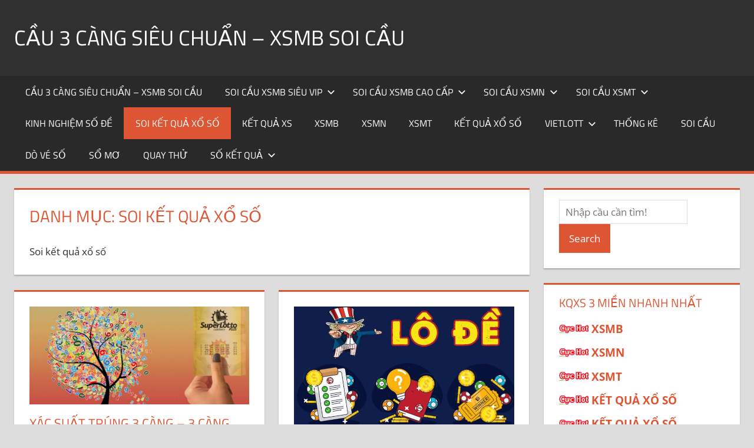

--- FILE ---
content_type: text/html; charset=utf-8
request_url: https://batlobachthu.com/soi-ket-qua-xo-so/
body_size: 12301
content:
<!DOCTYPE html><html lang="vi"><head><meta charset="UTF-8"><meta name="viewport" content="width=device-width, initial-scale=1"><link rel="profile" href="https://gmpg.org/xfn/11"><link rel="pingback" href="https://batlobachthu.com/xmlrpc.php"><meta name='robots' content='index, follow, max-image-preview:large, max-snippet:-1, max-video-preview:-1' /><link type="text/css" media="all" href="https://batlobachthu.com/wp-content/cache/breeze-minification/css/breeze_531c9f3c8a1ef3858f34cd7d77136a03.css" rel="stylesheet" /><title>Soi k&#7871;t qu&#7843; x&#7893; s&#7889;</title><meta name="description" content="Soi k&#7871;t qu&#7843; x&#7893; s&#7889; c&#7847;u 3 c&agrave;ng si&ecirc;u chu&#7849;n &ndash; xsmb soi c&#7847;u" /><link rel="canonical" href="https://batlobachthu.com/soi-ket-qua-xo-so/" /><link rel="next" href="https://batlobachthu.com/soi-ket-qua-xo-so/page/2/" /><meta property="og:locale" content="vi_VN" /><meta property="og:type" content="article" /><meta property="og:title" content="Soi k&#7871;t qu&#7843; x&#7893; s&#7889;" /><meta property="og:description" content="Soi k&#7871;t qu&#7843; x&#7893; s&#7889; c&#7847;u 3 c&agrave;ng si&ecirc;u chu&#7849;n &ndash; xsmb soi c&#7847;u" /><meta property="og:url" content="https://batlobachthu.com/soi-ket-qua-xo-so/" /><meta property="og:site_name" content="c&#7847;u 3 c&agrave;ng si&ecirc;u chu&#7849;n &ndash; xsmb soi c&#7847;u" /><meta name="twitter:card" content="summary_large_image" /> <script type="application/ld+json" class="yoast-schema-graph">{"@context":"https://schema.org","@graph":[{"@type":"CollectionPage","@id":"https://batlobachthu.com/soi-ket-qua-xo-so/","url":"https://batlobachthu.com/soi-ket-qua-xo-so/","name":"Soi k&#7871;t qu&#7843; x&#7893; s&#7889;","isPartOf":{"@id":"https://batlobachthu.com/#website"},"primaryImageOfPage":{"@id":"https://batlobachthu.com/soi-ket-qua-xo-so/#primaryimage"},"image":{"@id":"https://batlobachthu.com/soi-ket-qua-xo-so/#primaryimage"},"thumbnailUrl":"https://batlobachthu.com/wp-content/uploads/2025/05/loi-roi.jpg","description":"Soi k&#7871;t qu&#7843; x&#7893; s&#7889; c&#7847;u 3 c&agrave;ng si&ecirc;u chu&#7849;n &ndash; xsmb soi c&#7847;u","breadcrumb":{"@id":"https://batlobachthu.com/soi-ket-qua-xo-so/#breadcrumb"},"inLanguage":"vi"},{"@type":"ImageObject","inLanguage":"vi","@id":"https://batlobachthu.com/soi-ket-qua-xo-so/#primaryimage","url":"https://batlobachthu.com/wp-content/uploads/2025/05/loi-roi.jpg","contentUrl":"https://batlobachthu.com/wp-content/uploads/2025/05/loi-roi.jpg","width":1280,"height":720,"caption":"L&ocirc; r&#417;i"},{"@type":"BreadcrumbList","@id":"https://batlobachthu.com/soi-ket-qua-xo-so/#breadcrumb","itemListElement":[{"@type":"ListItem","position":1,"name":"Home","item":"https://batlobachthu.com/"},{"@type":"ListItem","position":2,"name":"Soi k&#7871;t qu&#7843; x&#7893; s&#7889;"}]},{"@type":"WebSite","@id":"https://batlobachthu.com/#website","url":"https://batlobachthu.com/","name":"c&#7847;u 3 c&agrave;ng si&ecirc;u chu&#7849;n &ndash; xsmb soi c&#7847;u","description":"c&#7847;u 3 c&agrave;ng si&ecirc;u chu&#7849;n &ndash; xsmb soi c&#7847;u","potentialAction":[{"@type":"SearchAction","target":{"@type":"EntryPoint","urlTemplate":"https://batlobachthu.com/?s={search_term_string}"},"query-input":"required name=search_term_string"}],"inLanguage":"vi"}]}</script> <link rel="alternate" type="application/rss+xml" title="D&ograve;ng th&ocirc;ng tin c&#7847;u 3 c&agrave;ng si&ecirc;u chu&#7849;n &ndash; xsmb soi c&#7847;u &raquo;" href="https://batlobachthu.com/feed/" /><link rel="alternate" type="application/rss+xml" title="D&ograve;ng ph&#7843;n h&#7891;i c&#7847;u 3 c&agrave;ng si&ecirc;u chu&#7849;n &ndash; xsmb soi c&#7847;u &raquo;" href="https://batlobachthu.com/comments/feed/" /><link rel="alternate" type="application/rss+xml" title="D&ograve;ng th&ocirc;ng tin chuy&ecirc;n m&#7909;c c&#7847;u 3 c&agrave;ng si&ecirc;u chu&#7849;n &ndash; xsmb soi c&#7847;u &raquo; Soi k&#7871;t qu&#7843; x&#7893; s&#7889;" href="https://batlobachthu.com/soi-ket-qua-xo-so/feed/" /> <script type="text/javascript">/*  */
window._wpemojiSettings = {"baseUrl":"https:\/\/s.w.org\/images\/core\/emoji\/14.0.0\/72x72\/","ext":".png","svgUrl":"https:\/\/s.w.org\/images\/core\/emoji\/14.0.0\/svg\/","svgExt":".svg","source":{"concatemoji":"https:\/\/batlobachthu.com\/wp-includes\/js\/wp-emoji-release.min.js?ver=6.4.7"}};
/*! This file is auto-generated */
!function(i,n){var o,s,e;function c(e){try{var t={supportTests:e,timestamp:(new Date).valueOf()};sessionStorage.setItem(o,JSON.stringify(t))}catch(e){}}function p(e,t,n){e.clearRect(0,0,e.canvas.width,e.canvas.height),e.fillText(t,0,0);var t=new Uint32Array(e.getImageData(0,0,e.canvas.width,e.canvas.height).data),r=(e.clearRect(0,0,e.canvas.width,e.canvas.height),e.fillText(n,0,0),new Uint32Array(e.getImageData(0,0,e.canvas.width,e.canvas.height).data));return t.every(function(e,t){return e===r[t]})}function u(e,t,n){switch(t){case"flag":return n(e,"\ud83c\udff3\ufe0f\u200d\u26a7\ufe0f","\ud83c\udff3\ufe0f\u200b\u26a7\ufe0f")?!1:!n(e,"\ud83c\uddfa\ud83c\uddf3","\ud83c\uddfa\u200b\ud83c\uddf3")&&!n(e,"\ud83c\udff4\udb40\udc67\udb40\udc62\udb40\udc65\udb40\udc6e\udb40\udc67\udb40\udc7f","\ud83c\udff4\u200b\udb40\udc67\u200b\udb40\udc62\u200b\udb40\udc65\u200b\udb40\udc6e\u200b\udb40\udc67\u200b\udb40\udc7f");case"emoji":return!n(e,"\ud83e\udef1\ud83c\udffb\u200d\ud83e\udef2\ud83c\udfff","\ud83e\udef1\ud83c\udffb\u200b\ud83e\udef2\ud83c\udfff")}return!1}function f(e,t,n){var r="undefined"!=typeof WorkerGlobalScope&&self instanceof WorkerGlobalScope?new OffscreenCanvas(300,150):i.createElement("canvas"),a=r.getContext("2d",{willReadFrequently:!0}),o=(a.textBaseline="top",a.font="600 32px Arial",{});return e.forEach(function(e){o[e]=t(a,e,n)}),o}function t(e){var t=i.createElement("script");t.src=e,t.defer=!0,i.head.appendChild(t)}"undefined"!=typeof Promise&&(o="wpEmojiSettingsSupports",s=["flag","emoji"],n.supports={everything:!0,everythingExceptFlag:!0},e=new Promise(function(e){i.addEventListener("DOMContentLoaded",e,{once:!0})}),new Promise(function(t){var n=function(){try{var e=JSON.parse(sessionStorage.getItem(o));if("object"==typeof e&&"number"==typeof e.timestamp&&(new Date).valueOf()<e.timestamp+604800&&"object"==typeof e.supportTests)return e.supportTests}catch(e){}return null}();if(!n){if("undefined"!=typeof Worker&&"undefined"!=typeof OffscreenCanvas&&"undefined"!=typeof URL&&URL.createObjectURL&&"undefined"!=typeof Blob)try{var e="postMessage("+f.toString()+"("+[JSON.stringify(s),u.toString(),p.toString()].join(",")+"));",r=new Blob([e],{type:"text/javascript"}),a=new Worker(URL.createObjectURL(r),{name:"wpTestEmojiSupports"});return void(a.onmessage=function(e){c(n=e.data),a.terminate(),t(n)})}catch(e){}c(n=f(s,u,p))}t(n)}).then(function(e){for(var t in e)n.supports[t]=e[t],n.supports.everything=n.supports.everything&&n.supports[t],"flag"!==t&&(n.supports.everythingExceptFlag=n.supports.everythingExceptFlag&&n.supports[t]);n.supports.everythingExceptFlag=n.supports.everythingExceptFlag&&!n.supports.flag,n.DOMReady=!1,n.readyCallback=function(){n.DOMReady=!0}}).then(function(){return e}).then(function(){var e;n.supports.everything||(n.readyCallback(),(e=n.source||{}).concatemoji?t(e.concatemoji):e.wpemoji&&e.twemoji&&(t(e.twemoji),t(e.wpemoji)))}))}((window,document),window._wpemojiSettings);
/*  */</script> <script type="text/javascript" id="breeze-prefetch-js-extra">/*  */
var breeze_prefetch = {"local_url":"https:\/\/batlobachthu.com","ignore_remote_prefetch":"1","ignore_list":["\/","\/page\/(.)","\/wp-admin\/"]};
/*  */</script> <script type="text/javascript" src="https://batlobachthu.com/wp-content/plugins/breeze/assets/js/js-front-end/breeze-prefetch-links.min.js?ver=2.1.6" id="breeze-prefetch-js"></script> <!--[if lt IE 9]> <script type="text/javascript" src="https://batlobachthu.com/wp-content/themes/tortuga/assets/js/html5shiv.min.js?ver=3.7.3" id="html5shiv-js"></script> <![endif]--> <script type="text/javascript" src="https://batlobachthu.com/wp-content/themes/tortuga/assets/js/svgxuse.min.js?ver=1.2.6" id="svgxuse-js"></script> <script type="text/javascript" src="https://batlobachthu.com/wp-includes/js/jquery/jquery.min.js?ver=3.7.1" id="jquery-core-js"></script> <script type="text/javascript" src="https://batlobachthu.com/wp-includes/js/jquery/jquery-migrate.min.js?ver=3.4.1" id="jquery-migrate-js"></script> <link rel="https://api.w.org/" href="https://batlobachthu.com/wp-json/" /><link rel="alternate" type="application/json" href="https://batlobachthu.com/wp-json/wp/v2/categories/467" /><link rel="EditURI" type="application/rsd+xml" title="RSD" href="https://batlobachthu.com/xmlrpc.php?rsd" /><meta name="generator" content="WordPress 6.4.7" /> <script async src="https://batlobachthu.com/wp-content/uploads/breeze/google/gtag.js?id=G-Q3X39GZ1QG"></script> <script>window.dataLayer = window.dataLayer || [];
			function gtag(){dataLayer.push(arguments);}
			gtag('js', new Date());
			gtag('config', 'G-Q3X39GZ1QG');</script> <link rel="icon" href="https://batlobachthu.com/wp-content/uploads/2025/07/unnamed-1-150x150.png" sizes="32x32" /><link rel="icon" href="https://batlobachthu.com/wp-content/uploads/2025/07/unnamed-1.png" sizes="192x192" /><link rel="apple-touch-icon" href="https://batlobachthu.com/wp-content/uploads/2025/07/unnamed-1.png" /><meta name="msapplication-TileImage" content="https://batlobachthu.com/wp-content/uploads/2025/07/unnamed-1.png" /></head><body class="archive category category-soi-ket-qua-xo-so category-467 wp-embed-responsive post-layout-two-columns post-layout-columns"><div id="page" class="hfeed site"><a class="skip-link screen-reader-text" href="#content">Skip to content</a><header id="masthead" class="site-header clearfix" role="banner"><div class="header-main container clearfix"><div id="logo" class="site-branding clearfix"><p class="site-title"><a href="https://batlobachthu.com/" rel="home">c&#7847;u 3 c&agrave;ng si&ecirc;u chu&#7849;n &ndash; xsmb soi c&#7847;u</a></p><p class="site-description">c&#7847;u 3 c&agrave;ng si&ecirc;u chu&#7849;n &ndash; xsmb soi c&#7847;u</p></div><div class="header-widgets clearfix"></div></div><div id="main-navigation-wrap" class="primary-navigation-wrap"><div class="primary-navigation-container container"> <button class="primary-menu-toggle menu-toggle" aria-controls="primary-menu" aria-expanded="false" > <svg class="icon icon-menu" aria-hidden="true" role="img"> <use xlink:href="https://batlobachthu.com/wp-content/themes/tortuga/assets/icons/genericons-neue.svg#menu"></use> </svg><svg class="icon icon-close" aria-hidden="true" role="img"> <use xlink:href="https://batlobachthu.com/wp-content/themes/tortuga/assets/icons/genericons-neue.svg#close"></use> </svg> <span class="menu-toggle-text">Menu</span> </button><div class="primary-navigation"><nav id="site-navigation" class="main-navigation" role="navigation"  aria-label="Primary Menu"><ul id="primary-menu" class="menu"><li id="menu-item-89" class="menu-item menu-item-type-post_type menu-item-object-page menu-item-home menu-item-89"><a href="https://batlobachthu.com/cau-3-cang-sieu-chuan-xsmb-soi-cau/">c&#7847;u 3 c&agrave;ng si&ecirc;u chu&#7849;n &ndash; xsmb soi c&#7847;u</a></li><li id="menu-item-10026" class="menu-item menu-item-type-taxonomy menu-item-object-category menu-item-has-children menu-item-10026"><a href="https://batlobachthu.com/soi-cau-xsmb-sieu-vip/">Soi c&#7847;u xsmb si&ecirc;u vip<svg class="icon icon-expand" aria-hidden="true" role="img"> <use xlink:href="https://batlobachthu.com/wp-content/themes/tortuga/assets/icons/genericons-neue.svg#expand"></use> </svg></a><ul class="sub-menu"><li id="menu-item-126" class="menu-item menu-item-type-post_type menu-item-object-page menu-item-126"><a href="https://batlobachthu.com/ket-qua-soi-cau-ba-cang-vip-mien-bac/">k&#7871;t qu&#7843; soi c&#7847;u ba c&agrave;ng v&iacute;p mb</a></li><li id="menu-item-127" class="menu-item menu-item-type-post_type menu-item-object-page menu-item-127"><a href="https://batlobachthu.com/ket-qua-soi-cau-bach-thu-de-mb/">k&#7871;t qu&#7843; soi c&#7847;u b&#7841;ch th&#7911; &#273;&#7873; mb</a></li><li id="menu-item-128" class="menu-item menu-item-type-post_type menu-item-object-page menu-item-128"><a href="https://batlobachthu.com/ket-qua-soi-cau-bach-thu-lo-kep-mb/">k&#7871;t qu&#7843; soi c&#7847;u b&#7841;ch th&#7911; l&ocirc; k&eacute;p mb</a></li><li id="menu-item-129" class="menu-item menu-item-type-post_type menu-item-object-page menu-item-129"><a href="https://batlobachthu.com/ket-qua-soi-cau-bach-thu-lo-mb/">k&#7871;t qu&#7843; soi c&#7847;u b&#7841;ch th&#7911; l&ocirc; mb</a></li><li id="menu-item-132" class="menu-item menu-item-type-post_type menu-item-object-page menu-item-132"><a href="https://batlobachthu.com/ket-qua-soi-cau-cap-3-cang-vip-mb/">k&#7871;t qu&#7843; soi c&#7847;u c&#7863;p s&#7889; 3 c&agrave;ng v&iacute;p mb</a></li><li id="menu-item-135" class="menu-item menu-item-type-post_type menu-item-object-page menu-item-135"><a href="https://batlobachthu.com/ket-qua-soi-cau-dan-de-4-con-mb/">k&#7871;t qu&#7843; soi c&#7847;u d&agrave;n &#273;&#7873; 4 con mb</a></li><li id="menu-item-914" class="menu-item menu-item-type-post_type menu-item-object-page menu-item-914"><a href="https://batlobachthu.com/ket-qua-soi-cau-dan-de-6-con-mb-2/">k&#7871;t qu&#7843; soi c&#7847;u d&agrave;n &#273;&#7873; 6 con mb</a></li><li id="menu-item-913" class="menu-item menu-item-type-post_type menu-item-object-page menu-item-913"><a href="https://batlobachthu.com/ket-qua-soi-cau-dan-de-8-con-mb-2/">k&#7871;t qu&#7843; soi c&#7847;u d&agrave;n &#273;&#7873; 8 con mb</a></li><li id="menu-item-829" class="menu-item menu-item-type-post_type menu-item-object-page menu-item-829"><a href="https://batlobachthu.com/ket-qua-soi-cau-dan-de-10-con-mb/">k&#7871;t qu&#7843; soi c&#7847;u d&agrave;n &#273;&#7873; 10 con mb</a></li><li id="menu-item-136" class="menu-item menu-item-type-post_type menu-item-object-page menu-item-136"><a href="https://batlobachthu.com/ket-qua-soi-cau-dan-lo-10-con-mb/">k&#7871;t qu&#7843; soi c&#7847;u d&agrave;n l&ocirc; 10 con mb</a></li><li id="menu-item-137" class="menu-item menu-item-type-post_type menu-item-object-page menu-item-137"><a href="https://batlobachthu.com/ket-qua-soi-cau-dan-lo-4-con-mb/">k&#7871;t qu&#7843; soi c&#7847;u d&agrave;n l&ocirc; 4 con mb</a></li><li id="menu-item-154" class="menu-item menu-item-type-post_type menu-item-object-page menu-item-154"><a href="https://batlobachthu.com/ket-qua-soi-cau-song-thu-de-mb/">k&#7871;t qu&#7843; soi c&#7847;u song th&#7911; &#273;&#7873; mb</a></li></ul></li><li id="menu-item-10025" class="menu-item menu-item-type-taxonomy menu-item-object-category menu-item-has-children menu-item-10025"><a href="https://batlobachthu.com/soi-cau-xsmb-cao-cap/">Soi c&#7847;u xsmb cao c&#7845;p<svg class="icon icon-expand" aria-hidden="true" role="img"> <use xlink:href="https://batlobachthu.com/wp-content/themes/tortuga/assets/icons/genericons-neue.svg#expand"></use> </svg></a><ul class="sub-menu"><li id="menu-item-593" class="menu-item menu-item-type-post_type menu-item-object-page menu-item-593"><a href="https://batlobachthu.com/ket-qua-soi-cau-bach-thu-lo-2-nhay/">k&#7871;t qu&#7843; soi c&#7847;u b&#7841;ch th&#7911; l&ocirc; 2 nh&aacute;y</a></li><li id="menu-item-155" class="menu-item menu-item-type-post_type menu-item-object-page menu-item-155"><a href="https://batlobachthu.com/ket-qua-soi-cau-song-thu-lo-kep-mb/">k&#7871;t qu&#7843; soi c&#7847;u song th&#7911; l&ocirc; k&eacute;p mb</a></li><li id="menu-item-139" class="menu-item menu-item-type-post_type menu-item-object-page menu-item-139"><a href="https://batlobachthu.com/ket-qua-soi-cau-dan-lo-8-con-mb/">k&#7871;t qu&#7843; soi c&#7847;u d&agrave;n l&ocirc; 8 con mb</a></li><li id="menu-item-138" class="menu-item menu-item-type-post_type menu-item-object-page menu-item-138"><a href="https://batlobachthu.com/ket-qua-soi-cau-dan-lo-6-con-mb/">k&#7871;t qu&#7843; soi c&#7847;u d&agrave;n l&ocirc; 6 con mb</a></li><li id="menu-item-142" class="menu-item menu-item-type-post_type menu-item-object-page menu-item-142"><a href="https://batlobachthu.com/ket-qua-soi-cau-deu-dau-duoi-mb/">k&#7871;t qu&#7843; soi c&#7847;u &#273;&#7873; &#273;&#7847;u &#273;u&ocirc;i mb</a></li><li id="menu-item-147" class="menu-item menu-item-type-post_type menu-item-object-page menu-item-147"><a href="https://batlobachthu.com/ket-qua-soi-cau-lo-xien-2-mb/">k&#7871;t qu&#7843; soi c&#7847;u l&ocirc; xi&ecirc;n 2 mb</a></li><li id="menu-item-148" class="menu-item menu-item-type-post_type menu-item-object-page menu-item-148"><a href="https://batlobachthu.com/ket-qua-soi-cau-lo-xien-3-mb/">k&#7871;t qu&#7843; soi c&#7847;u l&ocirc; xi&ecirc;n 3 mb</a></li><li id="menu-item-149" class="menu-item menu-item-type-post_type menu-item-object-page menu-item-149"><a href="https://batlobachthu.com/ket-qua-soi-cau-lo-xien-4-mb/">k&#7871;t qu&#7843; soi c&#7847;u l&ocirc; xi&ecirc;n 4 mb</a></li><li id="menu-item-156" class="menu-item menu-item-type-post_type menu-item-object-page menu-item-156"><a href="https://batlobachthu.com/ket-qua-soi-cau-song-thu-lo-mb/">k&#7871;t qu&#7843; soi c&#7847;u song th&#7911; l&ocirc; mb</a></li></ul></li><li id="menu-item-10027" class="menu-item menu-item-type-taxonomy menu-item-object-category menu-item-has-children menu-item-10027"><a href="https://batlobachthu.com/soi-cau-xsmn/">Soi c&#7847;u xsmn<svg class="icon icon-expand" aria-hidden="true" role="img"> <use xlink:href="https://batlobachthu.com/wp-content/themes/tortuga/assets/icons/genericons-neue.svg#expand"></use> </svg></a><ul class="sub-menu"><li id="menu-item-130" class="menu-item menu-item-type-post_type menu-item-object-page menu-item-130"><a href="https://batlobachthu.com/ket-qua-soi-cau-bao-lo-mn/">k&#7871;t qu&#7843; soi c&#7847;u bao l&ocirc; mn</a></li><li id="menu-item-133" class="menu-item menu-item-type-post_type menu-item-object-page menu-item-133"><a href="https://batlobachthu.com/ket-qua-soi-cau-cap-xiu-chu-mn/">k&#7871;t qu&#7843; soi c&#7847;u c&#7863;p x&iacute;u ch&#7911; mn</a></li><li id="menu-item-140" class="menu-item menu-item-type-post_type menu-item-object-page menu-item-140"><a href="https://batlobachthu.com/ket-qua-soi-cau-dac-biet-mien-nam/">k&#7871;t qu&#7843; soi c&#7847;u &#273;&#7863;c bi&#7879;t mn</a></li><li id="menu-item-143" class="menu-item menu-item-type-post_type menu-item-object-page menu-item-143"><a href="https://batlobachthu.com/ket-qua-soi-cau-giai-8-mn/">k&#7871;t qu&#7843; soi c&#7847;u gi&#7843;i 8 mn</a></li><li id="menu-item-145" class="menu-item menu-item-type-post_type menu-item-object-page menu-item-145"><a href="https://batlobachthu.com/ket-qua-soi-cau-lo-3-mien-nam/">k&#7871;t qu&#7843; soi c&#7847;u l&ocirc; 3 s&#7889; mn</a></li><li id="menu-item-150" class="menu-item menu-item-type-post_type menu-item-object-page menu-item-150"><a href="https://batlobachthu.com/ket-qua-soi-cau-dau-duoi-giai-8-mn/">k&#7871;t qu&#7843; soi c&#7847;u s&#7889; &#273;&#7847;u &#273;u&ocirc;i gi&#7843;i 8 mn</a></li><li id="menu-item-152" class="menu-item menu-item-type-post_type menu-item-object-page menu-item-152"><a href="https://batlobachthu.com/ket-qua-soi-cau-dau-duoi-giai-dac-biet-mien-nam/">k&#7871;t qu&#7843; soi c&#7847;u s&#7889; &#273;&#7847;u &#273;u&ocirc;i gi&#7843;i &#273;&#7863;c bi&#7879;t mn</a></li><li id="menu-item-157" class="menu-item menu-item-type-post_type menu-item-object-page menu-item-157"><a href="https://batlobachthu.com/ket-qua-soi-cau-song-thu-lo-mn/">k&#7871;t qu&#7843; soi c&#7847;u song th&#7911; l&ocirc; mn</a></li><li id="menu-item-159" class="menu-item menu-item-type-post_type menu-item-object-page menu-item-159"><a href="https://batlobachthu.com/ket-qua-soi-cau-xiu-chu-mn/">k&#7871;t qu&#7843; soi c&#7847;u x&iacute;u ch&#7911; mn</a></li></ul></li><li id="menu-item-10028" class="menu-item menu-item-type-taxonomy menu-item-object-category menu-item-has-children menu-item-10028"><a href="https://batlobachthu.com/soi-cau-xsmt/">Soi c&#7847;u xsmt<svg class="icon icon-expand" aria-hidden="true" role="img"> <use xlink:href="https://batlobachthu.com/wp-content/themes/tortuga/assets/icons/genericons-neue.svg#expand"></use> </svg></a><ul class="sub-menu"><li id="menu-item-131" class="menu-item menu-item-type-post_type menu-item-object-page menu-item-131"><a href="https://batlobachthu.com/ket-qua-soi-cau-bao-lo-mt/">k&#7871;t qu&#7843; soi c&#7847;u bao l&ocirc; mt</a></li><li id="menu-item-134" class="menu-item menu-item-type-post_type menu-item-object-page menu-item-134"><a href="https://batlobachthu.com/ket-qua-soi-cau-cap-xiu-chu-mt/">k&#7871;t qu&#7843; soi c&#7847;u c&#7863;p x&iacute;u ch&#7911; mt</a></li><li id="menu-item-141" class="menu-item menu-item-type-post_type menu-item-object-page menu-item-141"><a href="https://batlobachthu.com/ket-qua-soi-cau-dac-biet-mien-trung/">k&#7871;t qu&#7843; soi c&#7847;u &#273;&#7863;c bi&#7879;t mt</a></li><li id="menu-item-144" class="menu-item menu-item-type-post_type menu-item-object-page menu-item-144"><a href="https://batlobachthu.com/ket-qua-soi-cau-giai-8-mt/">k&#7871;t qu&#7843; soi c&#7847;u gi&#7843;i 8 mt</a></li><li id="menu-item-146" class="menu-item menu-item-type-post_type menu-item-object-page menu-item-146"><a href="https://batlobachthu.com/ket-qua-soi-cau-lo-3-mien-trung/">k&#7871;t qu&#7843; soi c&#7847;u l&ocirc; 3 s&#7889; mt</a></li><li id="menu-item-151" class="menu-item menu-item-type-post_type menu-item-object-page menu-item-151"><a href="https://batlobachthu.com/ket-qua-soi-cau-dau-duoi-giai-8-mt/">k&#7871;t qu&#7843; soi c&#7847;u s&#7889; &#273;&#7847;u &#273;u&ocirc;i gi&#7843;i 8 mt</a></li><li id="menu-item-153" class="menu-item menu-item-type-post_type menu-item-object-page menu-item-153"><a href="https://batlobachthu.com/ket-qua-soi-cau-dau-duoi-giai-dac-biet-mt/">k&#7871;t qu&#7843; soi c&#7847;u s&#7889; &#273;&#7847;u &#273;u&ocirc;i gi&#7843;i &#273;&#7863;c bi&#7879;t mt</a></li><li id="menu-item-158" class="menu-item menu-item-type-post_type menu-item-object-page menu-item-158"><a href="https://batlobachthu.com/ket-qua-soi-cau-song-thu-lo-mt/">k&#7871;t qu&#7843; soi c&#7847;u song th&#7911; l&ocirc; mt</a></li><li id="menu-item-160" class="menu-item menu-item-type-post_type menu-item-object-page menu-item-160"><a href="https://batlobachthu.com/ket-qua-soi-cau-xiu-chu-mt/">k&#7871;t qu&#7843; soi c&#7847;u x&iacute;u ch&#7911; mt</a></li></ul></li><li id="menu-item-10024" class="menu-item menu-item-type-taxonomy menu-item-object-category menu-item-10024"><a href="https://batlobachthu.com/kinh-nghiem-so-de/">Kinh nghi&#7879;m s&#7889; &#273;&#7873;</a></li><li id="menu-item-10029" class="menu-item menu-item-type-taxonomy menu-item-object-category current-menu-item menu-item-10029"><a href="https://batlobachthu.com/soi-ket-qua-xo-so/" aria-current="page">Soi k&#7871;t qu&#7843; x&#7893; s&#7889;</a></li><li id="menu-item-540" class="menu-item menu-item-type-post_type menu-item-object-post menu-item-540"><a href="https://batlobachthu.com/ket-qua-xs/">K&#7870;T QU&#7842; XS</a></li><li id="menu-item-10810" class="menu-item menu-item-type-post_type menu-item-object-post menu-item-10810"><a href="https://batlobachthu.com/ket-qua-xo-so-mien-bac-kqxsmb-hom-nay/">XSMB</a></li><li id="menu-item-10811" class="menu-item menu-item-type-post_type menu-item-object-post menu-item-10811"><a href="https://batlobachthu.com/ket-qua-xo-so-mien-nam-kqxsmn-hom-nay/">XSMN</a></li><li id="menu-item-10812" class="menu-item menu-item-type-post_type menu-item-object-post menu-item-10812"><a href="https://batlobachthu.com/ket-qua-xo-so-mien-trung-kqxsmt-hom-nay/">XSMT</a></li><li id="menu-item-10813" class="menu-item menu-item-type-post_type menu-item-object-post menu-item-10813"><a href="https://batlobachthu.com/ket-qua-xo-so/">K&#7870;T QU&#7842; X&#7892; S&#7888;</a></li><li id="menu-item-10814" class="menu-item menu-item-type-post_type menu-item-object-post menu-item-has-children menu-item-10814"><a href="https://batlobachthu.com/ket-qua-xo-so-vietlott-hom-nay/">VIETLOTT<svg class="icon icon-expand" aria-hidden="true" role="img"> <use xlink:href="https://batlobachthu.com/wp-content/themes/tortuga/assets/icons/genericons-neue.svg#expand"></use> </svg></a><ul class="sub-menu"><li id="menu-item-10815" class="menu-item menu-item-type-post_type menu-item-object-post menu-item-10815"><a href="https://batlobachthu.com/ket-qua-xo-so-vietlott-hom-nay/">K&#7870;T QU&#7842; X&#7892; S&#7888; VIETLOTT H&Ocirc;M NAY</a></li><li id="menu-item-10816" class="menu-item menu-item-type-post_type menu-item-object-post menu-item-10816"><a href="https://batlobachthu.com/xsm645-xo-so-mega-6-45/">Mega 6&#215;45</a></li><li id="menu-item-10817" class="menu-item menu-item-type-post_type menu-item-object-post menu-item-10817"><a href="https://batlobachthu.com/xsm3d-xo-so-max-3d/">Max 3D</a></li><li id="menu-item-10818" class="menu-item menu-item-type-post_type menu-item-object-post menu-item-10818"><a href="https://batlobachthu.com/xsm4d-xo-so-max-4d/">Max 4D</a></li><li id="menu-item-10819" class="menu-item menu-item-type-post_type menu-item-object-post menu-item-10819"><a href="https://batlobachthu.com/xo-so-power-6-55-kqxs-dien-toan/">Power 6/55</a></li></ul></li><li id="menu-item-10820" class="menu-item menu-item-type-post_type menu-item-object-post menu-item-10820"><a href="https://batlobachthu.com/thong-ke-xo-so/">TH&#7888;NG K&Ecirc;</a></li><li id="menu-item-10821" class="menu-item menu-item-type-post_type menu-item-object-post menu-item-10821"><a href="https://batlobachthu.com/soi-cau-xo-so/">SOI C&#7846;U</a></li><li id="menu-item-10822" class="menu-item menu-item-type-post_type menu-item-object-post menu-item-10822"><a href="https://batlobachthu.com/do-ve-so-tra-cuu-ket-qua-xo-so/">D&Ograve; V&Eacute; S&#7888;</a></li><li id="menu-item-10823" class="menu-item menu-item-type-post_type menu-item-object-post menu-item-10823"><a href="https://batlobachthu.com/so-mo/">S&#7892; M&#416;</a></li><li id="menu-item-10824" class="menu-item menu-item-type-post_type menu-item-object-post menu-item-10824"><a href="https://batlobachthu.com/quay-thu-ket-qua-xo-so-3-mien/">QUAY TH&#7916;</a></li><li id="menu-item-10825" class="menu-item menu-item-type-post_type menu-item-object-post menu-item-has-children menu-item-10825"><a href="https://batlobachthu.com/skq-xsmb-tong-hop-kq-xsmb-30-ngay/">S&#7888; K&#7870;T QU&#7842;<svg class="icon icon-expand" aria-hidden="true" role="img"> <use xlink:href="https://batlobachthu.com/wp-content/themes/tortuga/assets/icons/genericons-neue.svg#expand"></use> </svg></a><ul class="sub-menu"><li id="menu-item-10826" class="menu-item menu-item-type-post_type menu-item-object-post menu-item-10826"><a href="https://batlobachthu.com/skq-xsmb-tong-hop-kq-xsmb-30-ngay/">S&#7889; k&#7871;t qu&#7843; mi&#7873;n b&#7855;c</a></li><li id="menu-item-10827" class="menu-item menu-item-type-post_type menu-item-object-post menu-item-10827"><a href="https://batlobachthu.com/skq-xsmt-tong-hop-kq-xsmt-30-ngay/">S&#7889; k&#7871;t qu&#7843; mi&#7873;n trung</a></li><li id="menu-item-10828" class="menu-item menu-item-type-post_type menu-item-object-post menu-item-10828"><a href="https://batlobachthu.com/skq-xsmn-tong-hop-kq-xsmn-30-ngay/">S&#7889; k&#7871;t qu&#7843; mi&#7873;n nam</a></li></ul></li></ul></nav></div></div></div></header><div id="content" class="site-content container clearfix"><section id="primary" class="content-archive content-area"><main id="main" class="site-main" role="main"><header class="page-header"><h1 class="archive-title">Danh m&#7909;c: <span>Soi k&#7871;t qu&#7843; x&#7893; s&#7889;</span></h1><div class="archive-description"><p>Soi k&#7871;t qu&#7843; x&#7893; s&#7889;</p></div></header><div id="post-wrapper" class="post-wrapper clearfix"><div class="post-column clearfix"><article id="post-11225" class="post-11225 post type-post status-publish format-standard has-post-thumbnail hentry category-soi-ket-qua-xo-so tag-3-cang-mien-phi tag-3-cang-sieu-chuan tag-cach-soi-cau-3-cang-mien-bac-mien-phi-cuc-chuan-khong-can-chinh tag-cach-soi-cau-xo-so-sieu-chuan tag-cach-tinh-3-cang-mien-bac tag-cau-3-cang-mt tag-dan-3-cang tag-dan-3-cang-192-so tag-dan-de-3-cang-mien-bac tag-du-doan-3-cang-hom-nay tag-kien-thuc-co-ban-ve-danh-de-3-cang-chuan tag-mua-so-3-cang tag-nhan-dinh-xsmb-24-gio tag-nhung-chien-thuat-soi-3-cang-chinh-xac tag-phuong-phap-loai-cang-de tag-soi-cau-3-cang-247 tag-soi-cau-3-cang-cao-cap-vip tag-soi-cau-3-cang-lo-de-vip tag-soi-cau-366-lo-kep-mien-bac tag-soi-cau-am-duong-24h tag-soi-cau-de-3-cang-mien-bac tag-soi-cau-de-vip-sieu-chuan-xac tag-soi-cau-ma-24h-mien-phi tag-soi-cau-mb-24h tag-thong-ke-3-cang tag-xac-suat-trung-3-cang"> <a class="wp-post-image-link" href="https://batlobachthu.com/xac-suat-trung-3-cang-3-cang-sieu-chuan/" rel="bookmark"> <img loading="lazy" width="900" height="400" src="https://batlobachthu.com/wp-content/uploads/2025/05/loi-roi-900x400.jpg" class="attachment-post-thumbnail size-post-thumbnail wp-post-image" alt="" decoding="async" fetchpriority="high" /> </a><header class="entry-header"><h2 class="entry-title"><a href="https://batlobachthu.com/xac-suat-trung-3-cang-3-cang-sieu-chuan/" rel="bookmark">X&aacute;c su&#7845;t tr&uacute;ng 3 c&agrave;ng &#8211; 3 c&agrave;ng si&ecirc;u chu&#7849;n</a></h2><div class="entry-meta"><span class="meta-date"><svg class="icon icon-standard" aria-hidden="true" role="img"> <use xlink:href="https://batlobachthu.com/wp-content/themes/tortuga/assets/icons/genericons-neue.svg#standard"></use> </svg><a href="https://batlobachthu.com/xac-suat-trung-3-cang-3-cang-sieu-chuan/" title="" rel="bookmark"><time class="entry-date published updated" datetime=""></time></a></span><span class="meta-author"> <svg class="icon icon-user" aria-hidden="true" role="img"> <use xlink:href="https://batlobachthu.com/wp-content/themes/tortuga/assets/icons/genericons-neue.svg#user"></use> </svg><span class="author vcard"><a class="url fn n" href="https://batlobachthu.com/author/dev-singsing/" title="View all posts by " rel="author"></a></span></span><span class="meta-category"> <svg class="icon icon-category" aria-hidden="true" role="img"> <use xlink:href="https://batlobachthu.com/wp-content/themes/tortuga/assets/icons/genericons-neue.svg#category"></use> </svg><a href="https://batlobachthu.com/soi-ket-qua-xo-so/" rel="category tag">Soi k&#7871;t qu&#7843; x&#7893; s&#7889;</a></span></div></header><div class="entry-content entry-excerpt clearfix"><p>Hi&#7879;n nay ch&#417;i l&ocirc; &#273;&#7873; m&#7863;c d&ugrave; ch&#432;a &#273;&#432;&#7907;c ph&aacute;p lu&#7853;t c&ocirc;ng nh&#7853;n, nh&#432;ng c&oacute; r&#7845;t nhi&#7873;u ng&#432;&#7901;i d&#7921;a v&agrave;o</p></div><div class="read-more"> <a href="https://batlobachthu.com/xac-suat-trung-3-cang-3-cang-sieu-chuan/" class="more-link">Continue reading</a></div></article></div><div class="post-column clearfix"><article id="post-11083" class="post-11083 post type-post status-publish format-standard has-post-thumbnail hentry category-soi-ket-qua-xo-so tag-cach-bat-lo-roi-da-khong-ra-mot-tuan tag-cach-danh-lo-de-sieu-chuan tag-cach-danh-lo-ngay-nao-cung-trung-2021 tag-cach-danh-lo-sieu-chuan tag-cho-lo-roi-theo-ket-qua-cac-giai-cua-lo-truoc-do tag-chu-ky-lo-roi-cua-2-cap-so tag-de-va-lo tag-hoi-lo-de-mien-bac-hom-nay tag-ky-luc-lo-roi-gan tag-lo-roi-bao-lau-va-theo-nhung-cach-nao tag-lo-roi-dep-nhat-hom-nay tag-lo-roi-gan-nhat-la-bao-nhieu-ngay tag-lo-roi-lau-nhat-bao-nhieu-ngay-chuan-doan-con-so-chuan-nhat tag-lo-roi-lau-nhat-bao-nhieu-ngay-theo-xo-so-de tag-lo-roi-tu-de-lau-nhat-la-bao-nhieu-ngay tag-lo-va-de-khac-nhau-nhu-the-nao tag-phuong-phap-danh-lo-de-trung tag-thong-ke-lo-roi-giai-dac-biet tag-thong-ke-lo-roi-tu-de tag-thu-thuat-danh-lo-de tag-tim-hieu-ve-su-khac-biet-lo-va-so-de tag-ty-le-lo-roi tag-vi-tri-lo-roi tag-xo-so-va-de"> <a class="wp-post-image-link" href="https://batlobachthu.com/lo-roi-lau-nhat-bao-nhieu-ngay-chuan-doan-con-so-chuan-nhat/" rel="bookmark"> <img loading="lazy" width="720" height="400" src="https://batlobachthu.com/wp-content/uploads/2025/05/lo-de-720x400.jpg" class="attachment-post-thumbnail size-post-thumbnail wp-post-image" alt="" decoding="async" srcset="https://batlobachthu.com/wp-content/uploads/2025/05/lo-de-720x400.jpg 720w, https://batlobachthu.com/wp-content/uploads/2025/05/lo-de-360x200.jpg 360w" sizes="(max-width: 720px) 100vw, 720px" /> </a><header class="entry-header"><h2 class="entry-title"><a href="https://batlobachthu.com/lo-roi-lau-nhat-bao-nhieu-ngay-chuan-doan-con-so-chuan-nhat/" rel="bookmark">L&ocirc; r&#417;i l&acirc;u nh&#7845;t bao nhi&ecirc;u ng&agrave;y &ndash; Chu&#7849;n &#273;o&aacute;n con s&#7889; chu&#7849;n nh&#7845;t</a></h2><div class="entry-meta"><span class="meta-date"><svg class="icon icon-standard" aria-hidden="true" role="img"> <use xlink:href="https://batlobachthu.com/wp-content/themes/tortuga/assets/icons/genericons-neue.svg#standard"></use> </svg><a href="https://batlobachthu.com/lo-roi-lau-nhat-bao-nhieu-ngay-chuan-doan-con-so-chuan-nhat/" title="" rel="bookmark"><time class="entry-date published updated" datetime=""></time></a></span><span class="meta-author"> <svg class="icon icon-user" aria-hidden="true" role="img"> <use xlink:href="https://batlobachthu.com/wp-content/themes/tortuga/assets/icons/genericons-neue.svg#user"></use> </svg><span class="author vcard"><a class="url fn n" href="https://batlobachthu.com/author/dev-singsing/" title="View all posts by " rel="author"></a></span></span><span class="meta-category"> <svg class="icon icon-category" aria-hidden="true" role="img"> <use xlink:href="https://batlobachthu.com/wp-content/themes/tortuga/assets/icons/genericons-neue.svg#category"></use> </svg><a href="https://batlobachthu.com/soi-ket-qua-xo-so/" rel="category tag">Soi k&#7871;t qu&#7843; x&#7893; s&#7889;</a></span></div></header><div class="entry-content entry-excerpt clearfix"><p>Nh&#7919;ng th&agrave;nh vi&ecirc;n chuy&ecirc;n tham gia v&agrave;o c&aacute;c l&ocirc; s&#7889; &#273;&#7873; s&#7869; r&#7845;t nhanh nh&#7865;n v&agrave; th&ocirc;ng minh. B&#7903;i mu&#7889;n</p></div><div class="read-more"> <a href="https://batlobachthu.com/lo-roi-lau-nhat-bao-nhieu-ngay-chuan-doan-con-so-chuan-nhat/" class="more-link">Continue reading</a></div></article></div><div class="post-column clearfix"><article id="post-11182" class="post-11182 post type-post status-publish format-standard has-post-thumbnail hentry category-soi-ket-qua-xo-so tag-bach-thu-lo-la-gi-top-3-phuong-phap-choi-bach-thu-lo-hieu-qua tag-bach-thu-lo-la-giai-may tag-bach-thu-lo-la-giai-nao tag-bach-thu-lo-nghia-la-gi tag-bat-bach-thu-lo-hinh-qua-tram tag-cach-bat-bach-thu-lo-hinh-tam-giac-deu tag-cach-bat-bach-thu-lo-theo-giai-dac-biet tag-cach-bat-lo-chuan-theo-ngay tag-cach-bat-lo-giai-7 tag-cach-bat-loto-bach-thu tag-cach-danh-bach-thu-lo tag-cach-danh-lo-ngay-nao-cung-trung tag-cach-soi-cau-dac-biet-mien-bac tag-cach-soi-cau-de-bach-thu-duy-nhat-1-con tag-cach-tinh-lo-chuan tag-ky-thuat-soi-cau-lo tag-nhuoc-diem tag-phuong-phap-choi-bach-thu-lo-hieu-qua-cho-nguoi-moi tag-soi-cau-bach-thu-mien-bac-mien-phi tag-song-lo-bach-thu tag-song-thu-lo-va-bach-thu-lo-la-gi tag-st-lo-la-gi tag-the-nao-la-bach-thu-de tag-uu-diem"> <a class="wp-post-image-link" href="https://batlobachthu.com/soi-cau-bach-thu-mien-bac-mien-phi/" rel="bookmark"> <img loading="lazy" width="700" height="400" src="https://batlobachthu.com/wp-content/uploads/2025/05/cach-de-tinh-xac-suat-xskt.jpg" class="attachment-post-thumbnail size-post-thumbnail wp-post-image" alt="" decoding="async" srcset="https://batlobachthu.com/wp-content/uploads/2025/05/cach-de-tinh-xac-suat-xskt.jpg 700w, https://batlobachthu.com/wp-content/uploads/2025/05/cach-de-tinh-xac-suat-xskt-300x171.jpg 300w" sizes="(max-width: 700px) 100vw, 700px" /> </a><header class="entry-header"><h2 class="entry-title"><a href="https://batlobachthu.com/soi-cau-bach-thu-mien-bac-mien-phi/" rel="bookmark">Soi c&#7847;u b&#7841;ch th&#7911; mi&#7873;n B&#7855;c mi&#7877;n ph&iacute;</a></h2><div class="entry-meta"><span class="meta-date"><svg class="icon icon-standard" aria-hidden="true" role="img"> <use xlink:href="https://batlobachthu.com/wp-content/themes/tortuga/assets/icons/genericons-neue.svg#standard"></use> </svg><a href="https://batlobachthu.com/soi-cau-bach-thu-mien-bac-mien-phi/" title="" rel="bookmark"><time class="entry-date published updated" datetime=""></time></a></span><span class="meta-author"> <svg class="icon icon-user" aria-hidden="true" role="img"> <use xlink:href="https://batlobachthu.com/wp-content/themes/tortuga/assets/icons/genericons-neue.svg#user"></use> </svg><span class="author vcard"><a class="url fn n" href="https://batlobachthu.com/author/dev-singsing/" title="View all posts by " rel="author"></a></span></span><span class="meta-category"> <svg class="icon icon-category" aria-hidden="true" role="img"> <use xlink:href="https://batlobachthu.com/wp-content/themes/tortuga/assets/icons/genericons-neue.svg#category"></use> </svg><a href="https://batlobachthu.com/soi-ket-qua-xo-so/" rel="category tag">Soi k&#7871;t qu&#7843; x&#7893; s&#7889;</a></span></div></header><div class="entry-content entry-excerpt clearfix"><p>B&#7841;ch th&#7911; l&ocirc; l&agrave; m&#7897;t trong nh&#7919;ng h&igrave;nh th&#7913;c ch&#417;i l&ocirc; &#273;&#7873; c&aacute; c&#432;&#7907;c c&#7921;c hot hi&#7879;n nay. Nh&#432;ng nhi&#7873;u</p></div><div class="read-more"> <a href="https://batlobachthu.com/soi-cau-bach-thu-mien-bac-mien-phi/" class="more-link">Continue reading</a></div></article></div><div class="post-column clearfix"><article id="post-10779" class="post-10779 post type-post status-publish format-standard has-post-thumbnail hentry category-soi-ket-qua-xo-so tag-lo-de-chinh-xac-nhat-ngay-hom-nay tag-soi-cau-xsmb-mien-bac"> <a class="wp-post-image-link" href="https://batlobachthu.com/cach-tim-cau-lo-de-365-368-danh-cho-ca-nam/" rel="bookmark"> <img width="499" height="265" src="https://batlobachthu.com/wp-content/uploads/2025/12/C&aacute;ch-soi-c&#7847;u-x&#7893;-s&#7889;-mi&#7873;n-b&#7855;c-hi&#7879;u-qu&#7843;-nh&#7845;t-2.jpg" class="attachment-post-thumbnail size-post-thumbnail wp-post-image" alt="" decoding="async" loading="lazy" srcset="https://batlobachthu.com/wp-content/uploads/2025/12/C&aacute;ch-soi-c&#7847;u-x&#7893;-s&#7889;-mi&#7873;n-b&#7855;c-hi&#7879;u-qu&#7843;-nh&#7845;t-2.jpg 499w, https://batlobachthu.com/wp-content/uploads/2025/12/C&aacute;ch-soi-c&#7847;u-x&#7893;-s&#7889;-mi&#7873;n-b&#7855;c-hi&#7879;u-qu&#7843;-nh&#7845;t-2-300x159.jpg 300w" sizes="(max-width: 499px) 100vw, 499px" /> </a><header class="entry-header"><h2 class="entry-title"><a href="https://batlobachthu.com/cach-tim-cau-lo-de-365-368-danh-cho-ca-nam/" rel="bookmark">c&aacute;ch t&igrave;m c&#7847;u l&ocirc; &#273;&#7873; 365 &ndash; 368 &#273;&aacute;nh cho c&#7843; n&#259;m</a></h2><div class="entry-meta"><span class="meta-date"><svg class="icon icon-standard" aria-hidden="true" role="img"> <use xlink:href="https://batlobachthu.com/wp-content/themes/tortuga/assets/icons/genericons-neue.svg#standard"></use> </svg><a href="https://batlobachthu.com/cach-tim-cau-lo-de-365-368-danh-cho-ca-nam/" title="" rel="bookmark"><time class="entry-date published updated" datetime=""></time></a></span><span class="meta-author"> <svg class="icon icon-user" aria-hidden="true" role="img"> <use xlink:href="https://batlobachthu.com/wp-content/themes/tortuga/assets/icons/genericons-neue.svg#user"></use> </svg><span class="author vcard"><a class="url fn n" href="https://batlobachthu.com/author/dev-singsing/" title="View all posts by " rel="author"></a></span></span><span class="meta-category"> <svg class="icon icon-category" aria-hidden="true" role="img"> <use xlink:href="https://batlobachthu.com/wp-content/themes/tortuga/assets/icons/genericons-neue.svg#category"></use> </svg><a href="https://batlobachthu.com/soi-ket-qua-xo-so/" rel="category tag">Soi k&#7871;t qu&#7843; x&#7893; s&#7889;</a></span></div></header><div class="entry-content entry-excerpt clearfix"><p>C&#7847;u l&ocirc; &#273;&#7865;p&nbsp;l&agrave; c&#7847;u nh&#432; th&#7871; n&agrave;o? Nh&#7919;ng ph&#432;&#417;ng ph&aacute;p t&igrave;m c&#7847;u l&ocirc; &#273;&#7873; &#273;&#7865;p ch&#7841;y &#7893;n &#273;&#7883;nh nh&#7845;t ng&agrave;y</p></div><div class="read-more"> <a href="https://batlobachthu.com/cach-tim-cau-lo-de-365-368-danh-cho-ca-nam/" class="more-link">Continue reading</a></div></article></div><div class="post-column clearfix"><article id="post-10876" class="post-10876 post type-post status-publish format-standard has-post-thumbnail hentry category-soi-ket-qua-xo-so tag-7-cao-thu-chot-so tag-bac-nho-cach-bat-so-theo-ngay tag-cac-cap-lo-hay-di-cung-nhau-rong-bach-kim tag-cach-bat-lo tag-cach-bat-lo-chuan-theo-ngay tag-cach-bat-lo-chuan-theo-ngay-2021 tag-cach-bat-lo-giai-7 tag-cach-danh-lo-ngay-nao-cung-trung tag-cach-danh-lo-theo-ngay tag-cach-tinh-lo-theo-giai-dac-biet tag-cao-thu-chot-so tag-cau-lo-chay-quanh-nam tag-danh-lo-theo-ngay-chuan-nhu-cao-thu tag-phuong-phap-bat-lo tag-phuong-phap-bat-lo-2021 tag-phuong-phap-tinh-lo-chuan-danh-hang-ngay tag-rong-bach-kim tag-xsmb-30-ngay-cach-bat-lo-theo-ngay-am"> <a class="wp-post-image-link" href="https://batlobachthu.com/cach-danh-lo-theo-ngay-chuan-nhu-cao-thu/" rel="bookmark"> <img width="600" height="400" src="https://batlobachthu.com/wp-content/uploads/2025/02/danh-lo-theo-thu.jpg" class="attachment-post-thumbnail size-post-thumbnail wp-post-image" alt="" decoding="async" loading="lazy" srcset="https://batlobachthu.com/wp-content/uploads/2025/02/danh-lo-theo-thu.jpg 600w, https://batlobachthu.com/wp-content/uploads/2025/02/danh-lo-theo-thu-300x200.jpg 300w, https://batlobachthu.com/wp-content/uploads/2025/02/danh-lo-theo-thu-120x80.jpg 120w" sizes="(max-width: 600px) 100vw, 600px" /> </a><header class="entry-header"><h2 class="entry-title"><a href="https://batlobachthu.com/cach-danh-lo-theo-ngay-chuan-nhu-cao-thu/" rel="bookmark">C&aacute;ch &#273;&aacute;nh l&ocirc; theo ng&agrave;y chu&#7849;n nh&#432; cao th&#7911;</a></h2><div class="entry-meta"><span class="meta-date"><svg class="icon icon-standard" aria-hidden="true" role="img"> <use xlink:href="https://batlobachthu.com/wp-content/themes/tortuga/assets/icons/genericons-neue.svg#standard"></use> </svg><a href="https://batlobachthu.com/cach-danh-lo-theo-ngay-chuan-nhu-cao-thu/" title="" rel="bookmark"><time class="entry-date published updated" datetime=""></time></a></span><span class="meta-author"> <svg class="icon icon-user" aria-hidden="true" role="img"> <use xlink:href="https://batlobachthu.com/wp-content/themes/tortuga/assets/icons/genericons-neue.svg#user"></use> </svg><span class="author vcard"><a class="url fn n" href="https://batlobachthu.com/author/dev-singsing/" title="View all posts by " rel="author"></a></span></span><span class="meta-category"> <svg class="icon icon-category" aria-hidden="true" role="img"> <use xlink:href="https://batlobachthu.com/wp-content/themes/tortuga/assets/icons/genericons-neue.svg#category"></use> </svg><a href="https://batlobachthu.com/soi-ket-qua-xo-so/" rel="category tag">Soi k&#7871;t qu&#7843; x&#7893; s&#7889;</a></span></div></header><div class="entry-content entry-excerpt clearfix"><p>&#272;&aacute;nh l&ocirc; theo ng&agrave;y l&agrave; c&aacute;ch m&agrave; h&#7847;u h&#7871;t anh em s&#7917; d&#7909;ng b&#7903;i x&aacute;c su&#7845;t chi&#7871;n th&#7855;ng cao v&agrave;</p></div><div class="read-more"> <a href="https://batlobachthu.com/cach-danh-lo-theo-ngay-chuan-nhu-cao-thu/" class="more-link">Continue reading</a></div></article></div><div class="post-column clearfix"><article id="post-766" class="post-766 post type-post status-publish format-standard has-post-thumbnail hentry category-kinh-nghiem-so-de category-soi-ket-qua-xo-so tag-cau-truyen-thong-khac-nhu-the-nao tag-du-doan-lo-bach-thu-choi-lo-roi-hieu-qua tag-du-doan-lo-bach-thu-de-soi-cau-lo-roi"> <a class="wp-post-image-link" href="https://batlobachthu.com/du-doan-lo-bach-thu-choi-lo-roi-hieu-qua/" rel="bookmark"> <img width="600" height="400" src="https://batlobachthu.com/wp-content/uploads/2025/02/soi-cau-3-mien.jpg" class="attachment-post-thumbnail size-post-thumbnail wp-post-image" alt="" decoding="async" loading="lazy" srcset="https://batlobachthu.com/wp-content/uploads/2025/02/soi-cau-3-mien.jpg 600w, https://batlobachthu.com/wp-content/uploads/2025/02/soi-cau-3-mien-300x200.jpg 300w, https://batlobachthu.com/wp-content/uploads/2025/02/soi-cau-3-mien-120x80.jpg 120w" sizes="(max-width: 600px) 100vw, 600px" /> </a><header class="entry-header"><h2 class="entry-title"><a href="https://batlobachthu.com/du-doan-lo-bach-thu-choi-lo-roi-hieu-qua/" rel="bookmark">D&#7921; &#273;o&aacute;n l&ocirc; b&#7841;ch th&#7911; ch&#417;i l&ocirc; r&#417;i hi&#7879;u qu&#7843;</a></h2><div class="entry-meta"><span class="meta-date"><svg class="icon icon-standard" aria-hidden="true" role="img"> <use xlink:href="https://batlobachthu.com/wp-content/themes/tortuga/assets/icons/genericons-neue.svg#standard"></use> </svg><a href="https://batlobachthu.com/du-doan-lo-bach-thu-choi-lo-roi-hieu-qua/" title="" rel="bookmark"><time class="entry-date published updated" datetime=""></time></a></span><span class="meta-author"> <svg class="icon icon-user" aria-hidden="true" role="img"> <use xlink:href="https://batlobachthu.com/wp-content/themes/tortuga/assets/icons/genericons-neue.svg#user"></use> </svg><span class="author vcard"><a class="url fn n" href="https://batlobachthu.com/author/dev-singsing/" title="View all posts by " rel="author"></a></span></span><span class="meta-category"> <svg class="icon icon-category" aria-hidden="true" role="img"> <use xlink:href="https://batlobachthu.com/wp-content/themes/tortuga/assets/icons/genericons-neue.svg#category"></use> </svg><a href="https://batlobachthu.com/kinh-nghiem-so-de/" rel="category tag">Kinh nghi&#7879;m s&#7889; &#273;&#7873;</a>, <a href="https://batlobachthu.com/soi-ket-qua-xo-so/" rel="category tag">Soi k&#7871;t qu&#7843; x&#7893; s&#7889;</a></span></div></header><div class="entry-content entry-excerpt clearfix"><p>L&ocirc; r&#417;i v&agrave; l&ocirc; b&#7841;ch th&#7911; c&oacute; s&#7921; li&ecirc;n h&#7879; m&#7853;t thi&#7871;t v&#7899;i nhau. B&#7841;n s&#7869; nh&#7853;n th&#7845;y sau khi</p></div><div class="read-more"> <a href="https://batlobachthu.com/du-doan-lo-bach-thu-choi-lo-roi-hieu-qua/" class="more-link">Continue reading</a></div></article></div><div class="post-column clearfix"><article id="post-807" class="post-807 post type-post status-publish format-standard has-post-thumbnail hentry category-kinh-nghiem-so-de category-soi-ket-qua-xo-so tag-cac-giac-mo-khong-may-man-du-doan-so-cau tag-du-doan-lo-de-chinh-xac-nho-vao-giac-mo"> <a class="wp-post-image-link" href="https://batlobachthu.com/du-doan-lo-de-chinh-xac-nho-vao-giac-mo/" rel="bookmark"> <img width="752" height="400" src="https://batlobachthu.com/wp-content/uploads/2025/02/soi-cau-lo-de-sieu-chua-752x400.png" class="attachment-post-thumbnail size-post-thumbnail wp-post-image" alt="" decoding="async" loading="lazy" /> </a><header class="entry-header"><h2 class="entry-title"><a href="https://batlobachthu.com/du-doan-lo-de-chinh-xac-nho-vao-giac-mo/" rel="bookmark">D&#7921; &#273;o&aacute;n l&ocirc; &#273;&#7873; ch&iacute;nh x&aacute;c nh&#7901; v&agrave;o gi&#7845;c m&#417;</a></h2><div class="entry-meta"><span class="meta-date"><svg class="icon icon-standard" aria-hidden="true" role="img"> <use xlink:href="https://batlobachthu.com/wp-content/themes/tortuga/assets/icons/genericons-neue.svg#standard"></use> </svg><a href="https://batlobachthu.com/du-doan-lo-de-chinh-xac-nho-vao-giac-mo/" title="" rel="bookmark"><time class="entry-date published updated" datetime=""></time></a></span><span class="meta-author"> <svg class="icon icon-user" aria-hidden="true" role="img"> <use xlink:href="https://batlobachthu.com/wp-content/themes/tortuga/assets/icons/genericons-neue.svg#user"></use> </svg><span class="author vcard"><a class="url fn n" href="https://batlobachthu.com/author/dev-singsing/" title="View all posts by " rel="author"></a></span></span><span class="meta-category"> <svg class="icon icon-category" aria-hidden="true" role="img"> <use xlink:href="https://batlobachthu.com/wp-content/themes/tortuga/assets/icons/genericons-neue.svg#category"></use> </svg><a href="https://batlobachthu.com/kinh-nghiem-so-de/" rel="category tag">Kinh nghi&#7879;m s&#7889; &#273;&#7873;</a>, <a href="https://batlobachthu.com/soi-ket-qua-xo-so/" rel="category tag">Soi k&#7871;t qu&#7843; x&#7893; s&#7889;</a></span></div></header><div class="entry-content entry-excerpt clearfix"><p>Gi&#7845;c m&#417; c&#7911;a b&#7841;n ho&agrave;n to&agrave;n c&oacute; th&#7875; c&oacute; nh&#7919;ng &yacute; ngh&#297;a v&ocirc; c&ugrave;ng &#273;&#7863;c bi&#7879;t. M&#7897;t s&#7889; gi&#7845;c m&#417;</p></div><div class="read-more"> <a href="https://batlobachthu.com/du-doan-lo-de-chinh-xac-nho-vao-giac-mo/" class="more-link">Continue reading</a></div></article></div><div class="post-column clearfix"><article id="post-597" class="post-597 post type-post status-publish format-standard has-post-thumbnail hentry category-kinh-nghiem-so-de category-soi-ket-qua-xo-so tag-bach-thu-lo-hinh-qua-tram tag-bat-lo-bach-thu-bang-cach-bat-lo-de-anh-va-bat-lo-de-em tag-phuong-phap-bat-bach-thu-lo-chinh-xac-nhat"> <a class="wp-post-image-link" href="https://batlobachthu.com/phuong-phap-bat-bach-thu-lo-chinh-xac-nhat/" rel="bookmark"> <img width="560" height="292" src="https://batlobachthu.com/wp-content/uploads/2025/02/lo-de-chinh-xac.jpg" class="attachment-post-thumbnail size-post-thumbnail wp-post-image" alt="" decoding="async" loading="lazy" srcset="https://batlobachthu.com/wp-content/uploads/2025/02/lo-de-chinh-xac.jpg 560w, https://batlobachthu.com/wp-content/uploads/2025/02/lo-de-chinh-xac-300x156.jpg 300w" sizes="(max-width: 560px) 100vw, 560px" /> </a><header class="entry-header"><h2 class="entry-title"><a href="https://batlobachthu.com/phuong-phap-bat-bach-thu-lo-chinh-xac-nhat/" rel="bookmark">Ph&#432;&#417;ng ph&aacute;p b&#7855;t b&#7841;ch th&#7911; l&ocirc; ch&iacute;nh x&aacute;c nh&#7845;t</a></h2><div class="entry-meta"><span class="meta-date"><svg class="icon icon-standard" aria-hidden="true" role="img"> <use xlink:href="https://batlobachthu.com/wp-content/themes/tortuga/assets/icons/genericons-neue.svg#standard"></use> </svg><a href="https://batlobachthu.com/phuong-phap-bat-bach-thu-lo-chinh-xac-nhat/" title="" rel="bookmark"><time class="entry-date published updated" datetime=""></time></a></span><span class="meta-author"> <svg class="icon icon-user" aria-hidden="true" role="img"> <use xlink:href="https://batlobachthu.com/wp-content/themes/tortuga/assets/icons/genericons-neue.svg#user"></use> </svg><span class="author vcard"><a class="url fn n" href="https://batlobachthu.com/author/dev-singsing/" title="View all posts by " rel="author"></a></span></span><span class="meta-category"> <svg class="icon icon-category" aria-hidden="true" role="img"> <use xlink:href="https://batlobachthu.com/wp-content/themes/tortuga/assets/icons/genericons-neue.svg#category"></use> </svg><a href="https://batlobachthu.com/kinh-nghiem-so-de/" rel="category tag">Kinh nghi&#7879;m s&#7889; &#273;&#7873;</a>, <a href="https://batlobachthu.com/soi-ket-qua-xo-so/" rel="category tag">Soi k&#7871;t qu&#7843; x&#7893; s&#7889;</a></span></div></header><div class="entry-content entry-excerpt clearfix"><p>C&aacute;ch b&#7855;t b&#7841;ch th&#7911; l&ocirc; l&agrave; c&aacute;ch ch&#417;i c&#7901; b&#7841;c hi&#7879;n nay &#273;&#432;&#7907;c nhi&#7873;u ng&#432;&#7901;i tham gia. B&#7903;i v&igrave; &#273;&acirc;y</p></div><div class="read-more"> <a href="https://batlobachthu.com/phuong-phap-bat-bach-thu-lo-chinh-xac-nhat/" class="more-link">Continue reading</a></div></article></div><div class="post-column clearfix"><article id="post-666" class="post-666 post type-post status-publish format-standard has-post-thumbnail hentry category-kinh-nghiem-so-de category-soi-ket-qua-xo-so tag-bien-2-lo-dau-duoi-cach-2 tag-dac-diem-khi-danh-de-dau-duoi tag-danh-de-dau-duoi-la-g tag-nhung-dac-diem-cua-danh-de-dau-duoi"> <a class="wp-post-image-link" href="https://batlobachthu.com/dac-diem-khi-danh-de-dau-duoi/" rel="bookmark"> <img width="710" height="400" src="https://batlobachthu.com/wp-content/uploads/2025/02/xsmb-soi-cau.jpg" class="attachment-post-thumbnail size-post-thumbnail wp-post-image" alt="" decoding="async" loading="lazy" srcset="https://batlobachthu.com/wp-content/uploads/2025/02/xsmb-soi-cau.jpg 710w, https://batlobachthu.com/wp-content/uploads/2025/02/xsmb-soi-cau-300x169.jpg 300w" sizes="(max-width: 710px) 100vw, 710px" /> </a><header class="entry-header"><h2 class="entry-title"><a href="https://batlobachthu.com/dac-diem-khi-danh-de-dau-duoi/" rel="bookmark">&#272;&#7863;c &#273;i&#7875;m khi &#273;&aacute;nh &#273;&#7873; &#273;&#7847;u &#273;u&ocirc;i</a></h2><div class="entry-meta"><span class="meta-date"><svg class="icon icon-standard" aria-hidden="true" role="img"> <use xlink:href="https://batlobachthu.com/wp-content/themes/tortuga/assets/icons/genericons-neue.svg#standard"></use> </svg><a href="https://batlobachthu.com/dac-diem-khi-danh-de-dau-duoi/" title="" rel="bookmark"><time class="entry-date published updated" datetime=""></time></a></span><span class="meta-author"> <svg class="icon icon-user" aria-hidden="true" role="img"> <use xlink:href="https://batlobachthu.com/wp-content/themes/tortuga/assets/icons/genericons-neue.svg#user"></use> </svg><span class="author vcard"><a class="url fn n" href="https://batlobachthu.com/author/dev-singsing/" title="View all posts by " rel="author"></a></span></span><span class="meta-category"> <svg class="icon icon-category" aria-hidden="true" role="img"> <use xlink:href="https://batlobachthu.com/wp-content/themes/tortuga/assets/icons/genericons-neue.svg#category"></use> </svg><a href="https://batlobachthu.com/kinh-nghiem-so-de/" rel="category tag">Kinh nghi&#7879;m s&#7889; &#273;&#7873;</a>, <a href="https://batlobachthu.com/soi-ket-qua-xo-so/" rel="category tag">Soi k&#7871;t qu&#7843; x&#7893; s&#7889;</a></span></div></header><div class="entry-content entry-excerpt clearfix"><p>&#272;&aacute;nh &#273;&#7873; &#273;&#7847;u &#273;u&ocirc;i&nbsp;t&#7915; l&acirc;u &#273;&#432;&#7907;c xem l&agrave; ph&#432;&#417;ng ph&aacute;p hi&#7879;u qu&#7843; nh&#7845;t &#273;&#7875; tr&uacute;ng &#273;&#7873;. Tuy nhi&ecirc;n, kh&ocirc;ng ph&#7843;i</p></div><div class="read-more"> <a href="https://batlobachthu.com/dac-diem-khi-danh-de-dau-duoi/" class="more-link">Continue reading</a></div></article></div><div class="post-column clearfix"><article id="post-698" class="post-698 post type-post status-publish format-standard has-post-thumbnail hentry category-kinh-nghiem-so-de category-soi-ket-qua-xo-so tag-cach-bat-de-kep-dua-vao-2-so-dau-cua-giai-dac-biet tag-cach-bat-de-kep-dua-vao-dau-cam tag-phuong-phap-bat-de-kep-chinh-xac-nhat"> <a class="wp-post-image-link" href="https://batlobachthu.com/phuong-phap-bat-de-kep-chinh-xac-nhat/" rel="bookmark"> <img width="750" height="400" src="https://batlobachthu.com/wp-content/uploads/2025/02/lo-de-4cang-la-gi-750x400.jpg" class="attachment-post-thumbnail size-post-thumbnail wp-post-image" alt="" decoding="async" loading="lazy" /> </a><header class="entry-header"><h2 class="entry-title"><a href="https://batlobachthu.com/phuong-phap-bat-de-kep-chinh-xac-nhat/" rel="bookmark">Ph&#432;&#417;ng ph&aacute;p b&#7855;t &#273;&#7873; k&eacute;p ch&iacute;nh x&aacute;c nh&#7845;t</a></h2><div class="entry-meta"><span class="meta-date"><svg class="icon icon-standard" aria-hidden="true" role="img"> <use xlink:href="https://batlobachthu.com/wp-content/themes/tortuga/assets/icons/genericons-neue.svg#standard"></use> </svg><a href="https://batlobachthu.com/phuong-phap-bat-de-kep-chinh-xac-nhat/" title="" rel="bookmark"><time class="entry-date published updated" datetime=""></time></a></span><span class="meta-author"> <svg class="icon icon-user" aria-hidden="true" role="img"> <use xlink:href="https://batlobachthu.com/wp-content/themes/tortuga/assets/icons/genericons-neue.svg#user"></use> </svg><span class="author vcard"><a class="url fn n" href="https://batlobachthu.com/author/dev-singsing/" title="View all posts by " rel="author"></a></span></span><span class="meta-category"> <svg class="icon icon-category" aria-hidden="true" role="img"> <use xlink:href="https://batlobachthu.com/wp-content/themes/tortuga/assets/icons/genericons-neue.svg#category"></use> </svg><a href="https://batlobachthu.com/kinh-nghiem-so-de/" rel="category tag">Kinh nghi&#7879;m s&#7889; &#273;&#7873;</a>, <a href="https://batlobachthu.com/soi-ket-qua-xo-so/" rel="category tag">Soi k&#7871;t qu&#7843; x&#7893; s&#7889;</a></span></div></header><div class="entry-content entry-excerpt clearfix"><p>T&#7915; nh&#7919;ng d&#7845;u hi&#7879;u &#273;&#7873; b&aacute;o k&eacute;p, ch&uacute;ng ta s&#7869; c&oacute; nh&#7919;ng c&aacute;ch b&#7855;t l&ocirc; &#273;&#7873; k&eacute;p r&#7845;t hi&#7879;u qu&#7843;</p></div><div class="read-more"> <a href="https://batlobachthu.com/phuong-phap-bat-de-kep-chinh-xac-nhat/" class="more-link">Continue reading</a></div></article></div></div><nav class="navigation pagination" aria-label="B&agrave;i vi&#7871;t"><h2 class="screen-reader-text">&#272;i&#7873;u h&#432;&#7899;ng b&agrave;i vi&#7871;t</h2><div class="nav-links"><span aria-current="page" class="page-numbers current">1</span> <a class="page-numbers" href="https://batlobachthu.com/soi-ket-qua-xo-so/page/2/">2</a> <a class="page-numbers" href="https://batlobachthu.com/soi-ket-qua-xo-so/page/3/">3</a> <span class="page-numbers dots">&hellip;</span> <a class="page-numbers" href="https://batlobachthu.com/soi-ket-qua-xo-so/page/15/">15</a> <a class="next page-numbers" href="https://batlobachthu.com/soi-ket-qua-xo-so/page/2/"><span class="screen-reader-text">Next Posts</span>&raquo;</a></div></nav></main></section><section id="secondary" class="sidebar widget-area clearfix" role="complementary"><div class="widget_text widget-wrap"><aside id="custom_html-9" class="widget_text widget widget_custom_html clearfix"><div class="textwidget custom-html-widget"><form action="https://www.google.com/search" class="searchform" method="get" name="searchform" target="_blank"> <input name="sitesearch" type="hidden" value="batlobachthu.com"> <input autocomplete="on" class="form-control search" name="q" placeholder="Nh&#7853;p c&#7847;u c&#7847;n t&igrave;m!" required="required"  type="text"> <button class="button" type="submit">Search</button></form></div></aside></div><div class="widget_text widget-wrap"><aside id="custom_html-8" class="widget_text widget widget_custom_html clearfix"><div class="widget-header"><h3 class="widget-title">KQXS 3 MI&#7872;N NHANH NH&#7844;T</h3></div><div class="textwidget custom-html-widget"><h6><strong><img loading="lazy" class="alignnone wp-image-435" src="/wp-content/uploads/2025/08/hot-1.gif" alt="" width="50" height="35" />&nbsp;<a href="/ket-qua-xo-so-mien-bac-kqxsmb-hom-nay/">XSMB</a>&nbsp;</strong></h6><h6><strong><img loading="lazy" class="alignnone wp-image-435" src="/wp-content/uploads/2025/08/hot-1.gif" alt="" width="50" height="35" />&nbsp;<a href="/ket-qua-xo-so-mien-nam-kqxsmn-hom-nay/">XSMN</a>&nbsp;</strong></h6><h6><strong><img loading="lazy" class="alignnone wp-image-435" src="/wp-content/uploads/2025/08/hot-1.gif" alt="" width="50" height="35" />&nbsp;<a href="/ket-qua-xo-so-mien-trung-kqxsmt-hom-nay/">XSMT</a>&nbsp;</strong></h6><h6><strong><img loading="lazy" class="alignnone wp-image-435" src="/wp-content/uploads/2025/08/hot-1.gif" alt="" width="50" height="35" />&nbsp;<a href="/ket-qua-xo-so/">K&#7870;T QU&#7842; X&#7892; S&#7888; </a>&nbsp;</strong></h6><h6><strong><img loading="lazy" class="alignnone wp-image-435" src="/wp-content/uploads/2025/08/hot-1.gif" alt="" width="50" height="35" />&nbsp;<a href="/ket-qua-xo-so-vietlott-hom-nay/">K&#7870;T QU&#7842; X&#7892; S&#7888; VIETLOTT H&Ocirc;M NAY </a>&nbsp;</strong></h6><h6><strong><img loading="lazy" class="alignnone wp-image-435" src="/wp-content/uploads/2025/08/hot-1.gif" alt="" width="50" height="35" />&nbsp;<a href="/xsm645-xo-so-mega-6-45/">Mega 6x45 </a>&nbsp;</strong></h6><h6><strong><img loading="lazy" class="alignnone wp-image-435" src="/wp-content/uploads/2025/08/hot-1.gif" alt="" width="50" height="35" />&nbsp;<a href="/xsm3d-xo-so-max-3d/">Max 3D </a>&nbsp;</strong></h6><h6><strong><img loading="lazy" class="alignnone wp-image-435" src="/wp-content/uploads/2025/08/hot-1.gif" alt="" width="50" height="35" />&nbsp;<a href="/xsm4d-xo-so-max-4d/">Max 4D </a>&nbsp;</strong></h6><h6><strong><img loading="lazy" class="alignnone wp-image-435" src="/wp-content/uploads/2025/08/hot-1.gif" alt="" width="50" height="35" />&nbsp;<a href="/xo-so-power-6-55-kqxs-dien-toan/">Power 6/55 </a>&nbsp;</strong></h6><h6><strong><img loading="lazy" class="alignnone wp-image-435" src="/wp-content/uploads/2025/08/hot-1.gif" alt="" width="50" height="35" />&nbsp;<a href="/thong-ke-xo-so/">TH&#7888;NG K&Ecirc; </a>&nbsp;</strong></h6><h6><strong><img loading="lazy" class="alignnone wp-image-435" src="/wp-content/uploads/2025/08/hot-1.gif" alt="" width="50" height="35" />&nbsp;<a href="/soi-cau-xo-so/">SOI C&#7846;U </a>&nbsp;</strong></h6><h6><strong><img loading="lazy" class="alignnone wp-image-435" src="/wp-content/uploads/2025/08/hot-1.gif" alt="" width="50" height="35" />&nbsp;<a href="/do-ve-so-tra-cuu-ket-qua-xo-so/">D&Ograve; V&Eacute; S&#7888; </a>&nbsp;</strong></h6><h6><strong><img loading="lazy" class="alignnone wp-image-435" src="/wp-content/uploads/2025/08/hot-1.gif" alt="" width="50" height="35" />&nbsp;<a href="/so-mo/">S&#7892; M&#416; </a>&nbsp;</strong></h6><h6><strong><img loading="lazy" class="alignnone wp-image-435" src="/wp-content/uploads/2025/08/hot-1.gif" alt="" width="50" height="35" />&nbsp;<a href="/quay-thu-ket-qua-xo-so-3-mien/">QUAY TH&#7916; </a>&nbsp;</strong></h6><h6><strong><img loading="lazy" class="alignnone wp-image-435" src="/wp-content/uploads/2025/08/hot-1.gif" alt="" width="50" height="35" />&nbsp;<a href="/skq-xsmb-tong-hop-kq-xsmb-30-ngay/">S&#7889; k&#7871;t qu&#7843; mi&#7873;n b&#7855;c </a>&nbsp;</strong></h6><h6><strong><img loading="lazy" class="alignnone wp-image-435" src="/wp-content/uploads/2025/08/hot-1.gif" alt="" width="50" height="35" />&nbsp;<a href="/skq-xsmt-tong-hop-kq-xsmt-30-ngay/">S&#7889; k&#7871;t qu&#7843; mi&#7873;n trung </a>&nbsp;</strong></h6><h6><strong><img loading="lazy" class="alignnone wp-image-435" src="/wp-content/uploads/2025/08/hot-1.gif" alt="" width="50" height="35" />&nbsp;<a href="/skq-xsmn-tong-hop-kq-xsmn-30-ngay/">S&#7889; k&#7871;t qu&#7843; mi&#7873;n nam </a>&nbsp;</strong></h6></div></aside></div><div class="widget-wrap"><aside id="media_image-5" class="widget widget_media_image clearfix"><img width="1200" height="444" src="https://batlobachthu.com/wp-content/uploads/2025/09/3.gif" class="image wp-image-570  attachment-full size-full" alt="" style="max-width: 100%; height: auto;" decoding="async" loading="lazy" /></aside></div><div class="widget_text widget-wrap"><aside id="custom_html-3" class="widget_text widget widget_custom_html clearfix"><div class="widget-header"><h3 class="widget-title">k&#7871;t qu&#7843; soi c&#7847;u mi&#7873;n b&#7855;c super vip</h3></div><div class="textwidget custom-html-widget"><h5>&nbsp;<strong><a href="/ket-qua-soi-cau-ba-cang-vip-mb/">k&#7871;t qu&#7843; soi c&#7847;u ba c&agrave;ng v&iacute;p mb</a></strong></h5><h5>&nbsp;<strong><a href="/ket-qua-soi-cau-bach-thu-lo-2-nhay/">k&#7871;t qu&#7843; soi c&#7847;u b&#7841;ch th&#7911; l&ocirc; 2 nh&aacute;y v&iacute;p mb</a></strong></h5><h5>&nbsp;<strong><a href="/ket-qua-soi-cau-bach-thu-de-mb/">k&#7871;t qu&#7843; soi c&#7847;u b&#7841;ch th&#7911; &#273;&#7873; mb</a></strong></h5><h5>&nbsp;<strong><a href="/ket-qua-soi-cau-bach-thu-lo-kep-mb/">k&#7871;t qu&#7843; soi c&#7847;u b&#7841;ch th&#7911; l&ocirc; k&eacute;p mb</a></strong></h5><h5>&nbsp;<strong><a href="/ket-qua-soi-cau-bach-thu-lo-mb/">k&#7871;t qu&#7843; soi c&#7847;u b&#7841;ch th&#7911; l&ocirc; mb</a></strong></h5><h5>&nbsp;<strong><a href="/ket-qua-soi-cau-cap-3-cang-vip-mb/">k&#7871;t qu&#7843; soi c&#7847;u c&#7863;p s&#7889; 3 c&agrave;ng v&iacute;p mb</a></strong></h5><h5>&nbsp;<strong><a href="/ket-qua-soi-cau-dan-de-4-con-mb/">k&#7871;t qu&#7843; soi c&#7847;u d&agrave;n &#273;&#7873; 4 con mb</a></strong></h5><h5>&nbsp;<strong><a href="/ket-qua-soi-cau-dan-de-6-con-mb/">k&#7871;t qu&#7843; soi c&#7847;u d&agrave;n &#273;&#7873; 6 con mb</a></strong></h5><h5>&nbsp;<strong><a href="/ket-qua-soi-cau-dan-de-8-con-mb-2/">k&#7871;t qu&#7843; soi c&#7847;u d&agrave;n &#273;&#7873; 8 con mb</a></strong></h5><h5>&nbsp;<strong><a href="/ket-qua-soi-cau-dan-de-10-con-mb/">k&#7871;t qu&#7843; soi c&#7847;u d&agrave;n &#273;&#7873; 10 con mb</a></strong></h5><h5>&nbsp;<strong><a href="/ket-qua-soi-cau-dan-lo-10-con-mb/">k&#7871;t qu&#7843; soi c&#7847;u d&agrave;n l&ocirc; 10 con mb</a></strong></h5><h5>&nbsp;<strong><a href="/ket-qua-soi-cau-dan-lo-4-con-mb/">k&#7871;t qu&#7843; soi c&#7847;u d&agrave;n l&ocirc; 4 con mb</a></strong></h5><h5>&nbsp;<a href="/ket-qua-soi-cau-song-thu-de-mb/"><strong>k&#7871;t qu&#7843; soi c&#7847;u song th&#7911; &#273;&#7873; mb</strong></a></h5></div></aside></div><div class="widget_text widget-wrap"><aside id="custom_html-4" class="widget_text widget widget_custom_html clearfix"><div class="widget-header"><h3 class="widget-title">k&#7871;t qu&#7843; soi c&#7847;u mi&#7873;n b&#7855;c si&ecirc;u chu&#7849;n</h3></div><div class="textwidget custom-html-widget"><h5>&nbsp;<strong><a href="/ket-qua-soi-cau-song-thu-lo-kep-mb/">k&#7871;t qu&#7843; soi c&#7847;u song th&#7911; l&ocirc; k&eacute;p mb</a></strong></h5><h5>&nbsp;<strong><a href="/ket-qua-soi-cau-dan-lo-8-con-mb/">k&#7871;t qu&#7843; soi c&#7847;u d&agrave;n l&ocirc; 8 con mb</a></strong></h5><h5>&nbsp;<strong><a href="/ket-qua-soi-cau-dan-lo-6-con-mb/">k&#7871;t qu&#7843; soi c&#7847;u d&agrave;n l&ocirc; 6 con mb</a></strong></h5><h5>&nbsp;<strong><a href="/ket-qua-soi-cau-deu-dau-duoi-mb/">k&#7871;t qu&#7843; soi c&#7847;u &#273;&#7873; &#273;&#7847;u &#273;u&ocirc;i mb</a></strong></h5><h5>&nbsp;<strong><a href="/ket-qua-soi-cau-lo-xien-2-mb/">k&#7871;t qu&#7843; soi c&#7847;u l&ocirc; xi&ecirc;n 2 mb</a></strong></h5><h5>&nbsp;<strong><a href="/ket-qua-soi-cau-lo-xien-3-mb/">k&#7871;t qu&#7843; soi c&#7847;u l&ocirc; xi&ecirc;n 3 mb</a></strong></h5><h5>&nbsp;<strong><a href="/ket-qua-soi-cau-lo-xien-4-mb/">k&#7871;t qu&#7843; soi c&#7847;u l&ocirc; xi&ecirc;n 4 mb</a></strong></h5><h5>&nbsp;<strong><a href="/ket-qua-soi-cau-song-thu-lo-mb/">k&#7871;t qu&#7843; soi c&#7847;u song th&#7911; l&ocirc; mb</a></strong></h5></div></aside></div><div class="widget_text widget-wrap"><aside id="custom_html-5" class="widget_text widget widget_custom_html clearfix"><div class="widget-header"><h3 class="widget-title">k&#7871;t qu&#7843; soi c&#7847;u mi&#7873;n nam si&ecirc;u chu&#7849;n</h3></div><div class="textwidget custom-html-widget"><h5>&nbsp;<strong><a href="/ket-qua-soi-cau-dau-duoi-giai-dac-biet-mn/">k&#7871;t qu&#7843; soi c&#7847;u s&#7889; &#273;&#7847;u &#273;u&ocirc;i gi&#7843;i &#273;&#7863;c bi&#7879;t mi&#7873;n nam</a></strong></h5><h5>&nbsp;<strong><a href="/ket-qua-soi-cau-song-thu-lo-mn/">k&#7871;t qu&#7843; soi c&#7847;u song th&#7911; l&ocirc; mi&#7873;n nam</a></strong></h5><h5>&nbsp;<strong><a href="/ket-qua-soi-cau-xiu-chu-mn/">k&#7871;t qu&#7843; soi c&#7847;u x&iacute;u ch&#7911; mi&#7873;n nam</a></strong></h5><h5>&nbsp;<strong><a href="/ket-qua-soi-cau-dau-duoi-giai-8-mn/">k&#7871;t qu&#7843; soi c&#7847;u s&#7889; &#273;&#7847;u &#273;u&ocirc;i gi&#7843;i 8 mi&#7873;n nam</a></strong></h5><h5>&nbsp;<strong><a href="/ket-qua-soi-cau-lo-3-mn/">k&#7871;t qu&#7843; soi c&#7847;u l&ocirc; 3 s&#7889; mi&#7873;n nam</a></strong></h5><h5>&nbsp;<strong><a href="/ket-qua-soi-cau-bao-lo-mn/">k&#7871;t qu&#7843; soi c&#7847;u bao l&ocirc; mi&#7873;n nam</a></strong></h5><h5>&nbsp;<strong><a href="/ket-qua-soi-cau-cap-xiu-chu-mn/">k&#7871;t qu&#7843; soi c&#7847;u c&#7863;p x&iacute;u ch&#7911; mi&#7873;n nam</a></strong></h5><h5>&nbsp;<strong><a href="/ket-qua-soi-cau-dac-biet-mn/">k&#7871;t qu&#7843; soi c&#7847;u &#273;&#7863;c bi&#7879;t mi&#7873;n nam</a></strong></h5><h5>&nbsp;<strong><a href="/ket-qua-soi-cau-giai-8-mn/">k&#7871;t qu&#7843; soi c&#7847;u gi&#7843;i 8 mi&#7873;n nam</a></strong></h5></div></aside></div><div class="widget_text widget-wrap"><aside id="custom_html-6" class="widget_text widget widget_custom_html clearfix"><div class="widget-header"><h3 class="widget-title">k&#7871;t qu&#7843; soi c&#7847;u mi&#7873;n trung si&ecirc;u chu&#7849;n</h3></div><div class="textwidget custom-html-widget"><h5><strong><a href="/ket-qua-soi-cau-dau-duoi-giai-dac-biet-mt/">k&#7871;t qu&#7843; soi c&#7847;u s&#7889; &#273;&#7847;u &#273;u&ocirc;i gi&#7843;i &#273;&#7863;c bi&#7879;t mi&#7873;n trung</a></strong></h5><h5><strong><a href="/ket-qua-soi-cau-song-thu-lo-mt/">k&#7871;t qu&#7843; soi c&#7847;u song th&#7911; l&ocirc; mi&#7873;n trung</a></strong></h5><h5><strong><a href="/ket-qua-soi-cau-xiu-chu-mt/">k&#7871;t qu&#7843; soi c&#7847;u x&iacute;u ch&#7911; mi&#7873;n trung</a></strong></h5><h5><strong><a href="/ket-qua-soi-cau-dau-duoi-giai-8-mt/">k&#7871;t qu&#7843; soi c&#7847;u s&#7889; &#273;&#7847;u &#273;u&ocirc;i gi&#7843;i 8 mi&#7873;n trung</a></strong></h5><h5><strong><a href="/ket-qua-soi-cau-lo-3-mt/">k&#7871;t qu&#7843; soi c&#7847;u l&ocirc; 3 s&#7889; mi&#7873;n trung</a></strong></h5><h5><strong><a href="/ket-qua-soi-cau-bao-lo-mt/">k&#7871;t qu&#7843; soi c&#7847;u bao l&ocirc; mi&#7873;n trung</a></strong></h5><h5><strong><a href="/ket-qua-soi-cau-cap-xiu-chu-mt/">k&#7871;t qu&#7843; soi c&#7847;u c&#7863;p x&iacute;u ch&#7911; mi&#7873;n trung</a></strong></h5><h5><strong><a href="/ket-qua-soi-cau-dac-biet-mt/">k&#7871;t qu&#7843; soi c&#7847;u &#273;&#7863;c bi&#7879;t mi&#7873;n trung</a></strong></h5><h5><strong><a href="/ket-qua-soi-cau-giai-8-mt/">k&#7871;t qu&#7843; soi c&#7847;u gi&#7843;i 8 mi&#7873;n trung</a></strong></h5></div></aside></div><div class="widget-wrap"><aside id="recent-posts-4" class="widget widget_recent_entries clearfix"><div class="widget-header"><h3 class="widget-title">B&agrave;i vi&#7871;t m&#7899;i</h3></div><ul><li> <a href="https://batlobachthu.com/ket-qua-soi-cau-dau-duoi-giai-8-mt/">k&#7871;t qu&#7843; soi c&#7847;u s&#7889; &#273;&#7847;u &#273;u&ocirc;i gi&#7843;i 8 mt</a></li><li> <a href="https://batlobachthu.com/ket-qua-soi-cau-song-thu-lo-mn/">k&#7871;t qu&#7843; soi c&#7847;u song th&#7911; l&ocirc; mn</a></li><li> <a href="https://batlobachthu.com/ket-qua-soi-cau-lo-xien-3-mb/">k&#7871;t qu&#7843; soi c&#7847;u l&ocirc; xi&ecirc;n 3 mb</a></li><li> <a href="https://batlobachthu.com/ket-qua-soi-cau-dac-biet-mien-trung/">k&#7871;t qu&#7843; soi c&#7847;u &#273;&#7863;c bi&#7879;t mt</a></li><li> <a href="https://batlobachthu.com/ket-qua-soi-cau-dan-de-8-con-mb-2/">k&#7871;t qu&#7843; soi c&#7847;u d&agrave;n &#273;&#7873; 8 con mb</a></li></ul></aside></div><div class="widget-wrap"><aside id="tag_cloud-2" class="widget widget_tag_cloud clearfix"><div class="widget-header"><h3 class="widget-title">c&#7847;u 3 c&agrave;ng si&ecirc;u chu&#7849;n</h3></div><div class="tagcloud"><a href="https://batlobachthu.com/tag/bach-thu-lo-vip-mb/" class="tag-cloud-link tag-link-1351 tag-link-position-1" style="font-size: 8.9180327868852pt;" aria-label="bach thu lo vip mb (13 m&#7909;c)">bach thu lo vip mb</a> <a href="https://batlobachthu.com/tag/bach-thu-lo-vip-mien-bac-ngay-hom-nay/" class="tag-cloud-link tag-link-1352 tag-link-position-2" style="font-size: 8.9180327868852pt;" aria-label="bach thu lo vip mien bac ngay hom nay (13 m&#7909;c)">bach thu lo vip mien bac ngay hom nay</a> <a href="https://batlobachthu.com/tag/bao-lo-2-so-chinh-xac-nhat/" class="tag-cloud-link tag-link-7158 tag-link-position-3" style="font-size: 12.360655737705pt;" aria-label="bao l&ocirc; 2 s&#7889; ch&iacute;nh x&aacute;c nh&#7845;t (19 m&#7909;c)">bao l&ocirc; 2 s&#7889; ch&iacute;nh x&aacute;c nh&#7845;t</a> <a href="https://batlobachthu.com/tag/bac-nho-cach-bat-so-theo-ngay/" class="tag-cloud-link tag-link-2772 tag-link-position-4" style="font-size: 8pt;" aria-label="b&#7841;c nh&#7899; - c&aacute;ch b&#7855;t s&#7889; theo ng&agrave;y (12 m&#7909;c)">b&#7841;c nh&#7899; - c&aacute;ch b&#7855;t s&#7889; theo ng&agrave;y</a> <a href="https://batlobachthu.com/tag/bac-nho-theo-dac-biet/" class="tag-cloud-link tag-link-2912 tag-link-position-5" style="font-size: 10.754098360656pt;" aria-label="B&#7841;c nh&#7899; theo &#273;&#7863;c bi&#7879;t (16 m&#7909;c)">B&#7841;c nh&#7899; theo &#273;&#7863;c bi&#7879;t</a> <a href="https://batlobachthu.com/tag/chot-so-lo-giai-tam/" class="tag-cloud-link tag-link-7138 tag-link-position-6" style="font-size: 9.6065573770492pt;" aria-label="ch&#7889;t s&#7889; l&ocirc; gi&#7843;i t&aacute;m (14 m&#7909;c)">ch&#7889;t s&#7889; l&ocirc; gi&#7843;i t&aacute;m</a> <a href="https://batlobachthu.com/tag/cach-bat-lo-chuan-theo-ngay/" class="tag-cloud-link tag-link-2778 tag-link-position-7" style="font-size: 18.55737704918pt;" aria-label="C&aacute;ch b&#7855;t l&ocirc; chu&#7849;n theo ng&agrave;y (36 m&#7909;c)">C&aacute;ch b&#7855;t l&ocirc; chu&#7849;n theo ng&agrave;y</a> <a href="https://batlobachthu.com/tag/cach-choi-lo-de-chuyen-nghiep/" class="tag-cloud-link tag-link-1035 tag-link-position-8" style="font-size: 8.9180327868852pt;" aria-label="c&aacute;ch ch&#417;i l&ocirc; &#273;&#7873; chuy&ecirc;n nghi&#7879;p (13 m&#7909;c)">c&aacute;ch ch&#417;i l&ocirc; &#273;&#7873; chuy&ecirc;n nghi&#7879;p</a> <a href="https://batlobachthu.com/tag/cach-soi-cau-lo-2021/" class="tag-cloud-link tag-link-2902 tag-link-position-9" style="font-size: 13.27868852459pt;" aria-label="C&aacute;ch soi c&#7847;u l&ocirc; 2021 (21 m&#7909;c)">C&aacute;ch soi c&#7847;u l&ocirc; 2021</a> <a href="https://batlobachthu.com/tag/cach-soi-cau-lo-mien-bac-2021/" class="tag-cloud-link tag-link-3424 tag-link-position-10" style="font-size: 13.27868852459pt;" aria-label="C&aacute;ch soi c&#7847;u l&ocirc; mi&#7873;n B&#7855;c 2021 (21 m&#7909;c)">C&aacute;ch soi c&#7847;u l&ocirc; mi&#7873;n B&#7855;c 2021</a> <a href="https://batlobachthu.com/tag/cach-tinh-lo-chuan/" class="tag-cloud-link tag-link-2899 tag-link-position-11" style="font-size: 16.491803278689pt;" aria-label="C&aacute;ch t&iacute;nh l&ocirc; chu&#7849;n (29 m&#7909;c)">C&aacute;ch t&iacute;nh l&ocirc; chu&#7849;n</a> <a href="https://batlobachthu.com/tag/cach-tinh-lo-de-2021/" class="tag-cloud-link tag-link-2897 tag-link-position-12" style="font-size: 13.737704918033pt;" aria-label="C&aacute;ch t&iacute;nh l&ocirc; De 2021 (22 m&#7909;c)">C&aacute;ch t&iacute;nh l&ocirc; De 2021</a> <a href="https://batlobachthu.com/tag/cach-danh-de-an-100/" class="tag-cloud-link tag-link-2951 tag-link-position-13" style="font-size: 13.27868852459pt;" aria-label="C&aacute;ch &#273;&aacute;nh de &#259;n 100 (21 m&#7909;c)">C&aacute;ch &#273;&aacute;nh de &#259;n 100</a> <a href="https://batlobachthu.com/tag/cach-danh-lo-ngay-nao-cung-trung/" class="tag-cloud-link tag-link-2774 tag-link-position-14" style="font-size: 22pt;" aria-label="C&aacute;ch &#273;&aacute;nh l&ocirc; ng&agrave;y n&agrave;o c&#361;ng tr&uacute;ng (51 m&#7909;c)">C&aacute;ch &#273;&aacute;nh l&ocirc; ng&agrave;y n&agrave;o c&#361;ng tr&uacute;ng</a> <a href="https://batlobachthu.com/tag/cach-danh-de-ngay-nao-cung-trung/" class="tag-cloud-link tag-link-1119 tag-link-position-15" style="font-size: 15.344262295082pt;" aria-label="c&aacute;ch &#273;&aacute;nh &#273;&#7873; ng&agrave;y n&agrave;o c&#361;ng tr&uacute;ng (26 m&#7909;c)">c&aacute;ch &#273;&aacute;nh &#273;&#7873; ng&agrave;y n&agrave;o c&#361;ng tr&uacute;ng</a> <a href="https://batlobachthu.com/tag/cau-lo-chay-3-ngay-qua/" class="tag-cloud-link tag-link-4685 tag-link-position-16" style="font-size: 14.196721311475pt;" aria-label="C&#7847;u l&ocirc; ch&#7841;y 3 ng&agrave;y qua (23 m&#7909;c)">C&#7847;u l&ocirc; ch&#7841;y 3 ng&agrave;y qua</a> <a href="https://batlobachthu.com/tag/cau-lo-chay-5-ngay-qua/" class="tag-cloud-link tag-link-4683 tag-link-position-17" style="font-size: 11.901639344262pt;" aria-label="C&#7847;u l&ocirc; ch&#7841;y 5 ng&agrave;y qua (18 m&#7909;c)">C&#7847;u l&ocirc; ch&#7841;y 5 ng&agrave;y qua</a> <a href="https://batlobachthu.com/tag/cau-lo-chay-quanh-nam/" class="tag-cloud-link tag-link-2769 tag-link-position-18" style="font-size: 14.196721311475pt;" aria-label="C&#7847;u l&ocirc; ch&#7841;y quanh n&#259;m (23 m&#7909;c)">C&#7847;u l&ocirc; ch&#7841;y quanh n&#259;m</a> <a href="https://batlobachthu.com/tag/cau-soi-lo-mien-bac-ket-qua-ngay-hom-qua/" class="tag-cloud-link tag-link-5662 tag-link-position-19" style="font-size: 16.72131147541pt;" aria-label="C&#7847;u soi l&ocirc; mi&#7873;n B&#7855;c k&#7871;t qu&#7843; ng&agrave;y h&ocirc;m qua (30 m&#7909;c)">C&#7847;u soi l&ocirc; mi&#7873;n B&#7855;c k&#7871;t qu&#7843; ng&agrave;y h&ocirc;m qua</a> <a href="https://batlobachthu.com/tag/cap-lo-choi-nhieu-nhat-hom-nay/" class="tag-cloud-link tag-link-4679 tag-link-position-20" style="font-size: 14.196721311475pt;" aria-label="C&#7863;p l&ocirc; ch&#417;i nhi&#7873;u nh&#7845;t h&ocirc;m nay (23 m&#7909;c)">C&#7863;p l&ocirc; ch&#417;i nhi&#7873;u nh&#7845;t h&ocirc;m nay</a> <a href="https://batlobachthu.com/tag/du-doan-xo-so-mien-bac-dai-phat/" class="tag-cloud-link tag-link-5144 tag-link-position-21" style="font-size: 18.327868852459pt;" aria-label="du doan xo so Mi&#7873;n B&#7855;c d&#7841;i ph&aacute;t (35 m&#7909;c)">du doan xo so Mi&#7873;n B&#7855;c d&#7841;i ph&aacute;t</a> <a href="https://batlobachthu.com/tag/du-doan-xo-so-mien-trung-dai-phat/" class="tag-cloud-link tag-link-5235 tag-link-position-22" style="font-size: 10.065573770492pt;" aria-label="du doan xo so Mi&#7873;n Trung d&#7841;i ph&aacute;t (15 m&#7909;c)">du doan xo so Mi&#7873;n Trung d&#7841;i ph&aacute;t</a> <a href="https://batlobachthu.com/tag/du-doan-xsmb-3-so/" class="tag-cloud-link tag-link-4718 tag-link-position-23" style="font-size: 19.016393442623pt;" aria-label="du doan XSMB 3 so (38 m&#7909;c)">du doan XSMB 3 so</a> <a href="https://batlobachthu.com/tag/du-doan-xsmt-3-so/" class="tag-cloud-link tag-link-5265 tag-link-position-24" style="font-size: 10.065573770492pt;" aria-label="du doan XSMT 3 so (15 m&#7909;c)">du doan XSMT 3 so</a> <a href="https://batlobachthu.com/tag/dan-25-so-chac-thang/" class="tag-cloud-link tag-link-7268 tag-link-position-25" style="font-size: 9.6065573770492pt;" aria-label="D&agrave;n 25 s&#7889; ch&#7855;c th&#7855;ng (14 m&#7909;c)">D&agrave;n 25 s&#7889; ch&#7855;c th&#7855;ng</a> <a href="https://batlobachthu.com/tag/dan-36-so-bat-bai/" class="tag-cloud-link tag-link-3348 tag-link-position-26" style="font-size: 10.065573770492pt;" aria-label="D&agrave;n 36 s&#7889; b&#7845;t b&#7841;i (15 m&#7909;c)">D&agrave;n 36 s&#7889; b&#7845;t b&#7841;i</a> <a href="https://batlobachthu.com/tag/dan-56-so-hom-nay/" class="tag-cloud-link tag-link-7214 tag-link-position-27" style="font-size: 9.6065573770492pt;" aria-label="D&agrave;n 56 s&#7889; h&ocirc;m nay (14 m&#7909;c)">D&agrave;n 56 s&#7889; h&ocirc;m nay</a> <a href="https://batlobachthu.com/tag/du-doan-ket-qua-xo-so-mien-bac/" class="tag-cloud-link tag-link-3273 tag-link-position-28" style="font-size: 13.27868852459pt;" aria-label="d&#7921; &#273;o&aacute;n k&#7871;t qu&#7843; x&#7893; s&#7889; mi&#7873;n b&#7855;c (21 m&#7909;c)">d&#7921; &#273;o&aacute;n k&#7871;t qu&#7843; x&#7893; s&#7889; mi&#7873;n b&#7855;c</a> <a href="https://batlobachthu.com/tag/du-doan-xo-so-mien-bac/" class="tag-cloud-link tag-link-2894 tag-link-position-29" style="font-size: 11.901639344262pt;" aria-label="D&#7921; &#273;o&aacute;n x&#7893; s&#7889; mi&#7873;n B&#7855;c (18 m&#7909;c)">D&#7921; &#273;o&aacute;n x&#7893; s&#7889; mi&#7873;n B&#7855;c</a> <a href="https://batlobachthu.com/tag/lo-dep-hom-nay/" class="tag-cloud-link tag-link-195 tag-link-position-30" style="font-size: 8pt;" aria-label="lo dep hom nay (12 m&#7909;c)">lo dep hom nay</a> <a href="https://batlobachthu.com/tag/meo-danh-de/" class="tag-cloud-link tag-link-2909 tag-link-position-31" style="font-size: 11.44262295082pt;" aria-label="M&#7865;o &#273;&aacute;nh &#273;&#7873; (17 m&#7909;c)">M&#7865;o &#273;&aacute;nh &#273;&#7873;</a> <a href="https://batlobachthu.com/tag/phan-tich-bang-soi-cau-dau-duoi-mien-bac/" class="tag-cloud-link tag-link-4540 tag-link-position-32" style="font-size: 12.819672131148pt;" aria-label="Ph&acirc;n t&iacute;ch b&#7843;ng soi c&#7847;u &#273;&#7847;u &#273;u&ocirc;i mi&#7873;n B&#7855;c (20 m&#7909;c)">Ph&acirc;n t&iacute;ch b&#7843;ng soi c&#7847;u &#273;&#7847;u &#273;u&ocirc;i mi&#7873;n B&#7855;c</a> <a href="https://batlobachthu.com/tag/phuong-phap-bat-lo-2021/" class="tag-cloud-link tag-link-2777 tag-link-position-33" style="font-size: 11.44262295082pt;" aria-label="Ph&#432;&#417;ng ph&aacute;p b&#7855;t l&ocirc; 2021 (17 m&#7909;c)">Ph&#432;&#417;ng ph&aacute;p b&#7855;t l&ocirc; 2021</a> <a href="https://batlobachthu.com/tag/phuong-phap-tinh-lo-chuan-danh-hang-ngay/" class="tag-cloud-link tag-link-2771 tag-link-position-34" style="font-size: 18.786885245902pt;" aria-label="Ph&#432;&#417;ng ph&aacute;p t&iacute;nh l&ocirc; chu&#7849;n &#273;&aacute;nh h&agrave;ng ng&agrave;y (37 m&#7909;c)">Ph&#432;&#417;ng ph&aacute;p t&iacute;nh l&ocirc; chu&#7849;n &#273;&aacute;nh h&agrave;ng ng&agrave;y</a> <a href="https://batlobachthu.com/tag/soi-cau-xsmb/" class="tag-cloud-link tag-link-208 tag-link-position-35" style="font-size: 12.360655737705pt;" aria-label="soi cau xsmb (19 m&#7909;c)">soi cau xsmb</a> <a href="https://batlobachthu.com/tag/soi-cau-xsmb-mien-phi-ngay-hom-nay/" class="tag-cloud-link tag-link-244 tag-link-position-36" style="font-size: 11.44262295082pt;" aria-label="soi cau xsmb mien phi ngay hom nay (17 m&#7909;c)">soi cau xsmb mien phi ngay hom nay</a> <a href="https://batlobachthu.com/tag/soi-cau-2-nhay/" class="tag-cloud-link tag-link-4676 tag-link-position-37" style="font-size: 14.196721311475pt;" aria-label="Soi c&#7847;u 2 nh&aacute;y (23 m&#7909;c)">Soi c&#7847;u 2 nh&aacute;y</a> <a href="https://batlobachthu.com/tag/soi-cau-bach-thu-chay-3-ngay-qua/" class="tag-cloud-link tag-link-5174 tag-link-position-38" style="font-size: 10.065573770492pt;" aria-label="Soi c&#7847;u b&#7841;ch th&#7911; ch&#7841;y 3 ng&agrave;y qua (15 m&#7909;c)">Soi c&#7847;u b&#7841;ch th&#7911; ch&#7841;y 3 ng&agrave;y qua</a> <a href="https://batlobachthu.com/tag/soi-cau-du-doan-ket-qua-vietlott/" class="tag-cloud-link tag-link-4678 tag-link-position-39" style="font-size: 14.196721311475pt;" aria-label="Soi c&#7847;u d&#7921; &#273;o&aacute;n k&#7871;t qu&#7843; Vietlott (23 m&#7909;c)">Soi c&#7847;u d&#7921; &#273;o&aacute;n k&#7871;t qu&#7843; Vietlott</a> <a href="https://batlobachthu.com/tag/soi-cau-du-doan-xsmb-chinh-xac-100/" class="tag-cloud-link tag-link-2150 tag-link-position-40" style="font-size: 10.065573770492pt;" aria-label="Soi c&#7847;u D&#7921; &#273;o&aacute;n XSMB ch&iacute;nh x&aacute;c 100 (15 m&#7909;c)">Soi c&#7847;u D&#7921; &#273;o&aacute;n XSMB ch&iacute;nh x&aacute;c 100</a> <a href="https://batlobachthu.com/tag/tham-khao-quay-thu-xo-so-mien-bac-hom-nay/" class="tag-cloud-link tag-link-5656 tag-link-position-41" style="font-size: 16.72131147541pt;" aria-label="Tham kh&#7843;o Quay th&#7917; x&#7893; s&#7889; mi&#7873;n B&#7855;c h&ocirc;m nay (30 m&#7909;c)">Tham kh&#7843;o Quay th&#7917; x&#7893; s&#7889; mi&#7873;n B&#7855;c h&ocirc;m nay</a> <a href="https://batlobachthu.com/tag/tham-khao-quay-thu-xo-so-mien-nam-hom-nay/" class="tag-cloud-link tag-link-5129 tag-link-position-42" style="font-size: 12.819672131148pt;" aria-label="Tham kh&#7843;o Quay th&#7917; x&#7893; s&#7889; mi&#7873;n Nam h&ocirc;m nay (20 m&#7909;c)">Tham kh&#7843;o Quay th&#7917; x&#7893; s&#7889; mi&#7873;n Nam h&ocirc;m nay</a> <a href="https://batlobachthu.com/tag/tham-khao-quay-thu-xo-so-mien-trung-hom-nay/" class="tag-cloud-link tag-link-4913 tag-link-position-43" style="font-size: 14.196721311475pt;" aria-label="Tham kh&#7843;o&nbsp;Quay th&#7917; x&#7893; s&#7889; mi&#7873;n Trung h&ocirc;m nay (23 m&#7909;c)">Tham kh&#7843;o&nbsp;Quay th&#7917; x&#7893; s&#7889; mi&#7873;n Trung h&ocirc;m nay</a> <a href="https://batlobachthu.com/tag/xsmb-30-ngay/" class="tag-cloud-link tag-link-1205 tag-link-position-44" style="font-size: 10.754098360656pt;" aria-label="xsmb 30 ng&agrave;y (16 m&#7909;c)">xsmb 30 ng&agrave;y</a> <a href="https://batlobachthu.com/tag/dac-biet-dau-duoi/" class="tag-cloud-link tag-link-7136 tag-link-position-45" style="font-size: 9.6065573770492pt;" aria-label="&#273;&#7863;c bi&#7879;t &#273;&#7847;u &#273;u&ocirc;i (14 m&#7909;c)">&#273;&#7863;c bi&#7879;t &#273;&#7847;u &#273;u&ocirc;i</a></div></aside></div></section></div><div id="footer" class="footer-wrap"><footer id="colophon" class="site-footer container clearfix" role="contentinfo"><div id="footer-text" class="site-info"> <span class="credit-link"> WordPress Theme: Tortuga by ThemeZee. </span></div></footer></div></div> <script>(function(d, w, c) {
        w.ChatraID = 'm4v2nYYTWSJzKgAQR';
        var s = d.createElement('script');
        w[c] = w[c] || function() {
            (w[c].q = w[c].q || []).push(arguments);
        };
        s.async = true;
        s.src = 'https://call.chatra.io/chatra.js';
        if (d.head) d.head.appendChild(s);
    })(document, window, 'Chatra');</script> <script type="text/javascript" id="custom-script-js-extra">/*  */
var wpdata = {"object_id":"467","site_url":"https:\/\/batlobachthu.com"};
/*  */</script> <script type="text/javascript" src="https://batlobachthu.com/wp-content/plugins/wp-meta-and-date-remover/assets/js/inspector.js?ver=1.1" id="custom-script-js"></script> <script type="text/javascript" id="tortuga-navigation-js-extra">/*  */
var tortugaScreenReaderText = {"expand":"Expand child menu","collapse":"Collapse child menu","icon":"<svg class=\"icon icon-expand\" aria-hidden=\"true\" role=\"img\"> <use xlink:href=\"https:\/\/batlobachthu.com\/wp-content\/themes\/tortuga\/assets\/icons\/genericons-neue.svg#expand\"><\/use> <\/svg>"};
/*  */</script> <script type="text/javascript" src="https://batlobachthu.com/wp-content/themes/tortuga/assets/js/navigation.min.js?ver=20220224" id="tortuga-navigation-js"></script> <script type="text/javascript" src="https://batlobachthu.com/wp-content/plugins/breeze/assets/js/js-front-end/breeze-lazy-load.min.js?ver=2.1.6" id="breeze-lazy-js"></script> <script defer src="https://static.cloudflareinsights.com/beacon.min.js/vcd15cbe7772f49c399c6a5babf22c1241717689176015" integrity="sha512-ZpsOmlRQV6y907TI0dKBHq9Md29nnaEIPlkf84rnaERnq6zvWvPUqr2ft8M1aS28oN72PdrCzSjY4U6VaAw1EQ==" data-cf-beacon='{"version":"2024.11.0","token":"453bf113342943ec83f816df069f0c1a","r":1,"server_timing":{"name":{"cfCacheStatus":true,"cfEdge":true,"cfExtPri":true,"cfL4":true,"cfOrigin":true,"cfSpeedBrain":true},"location_startswith":null}}' crossorigin="anonymous"></script>
</body></html>
<!-- Cache served by breeze CACHE - Last modified: Fri, 02 Jan 2026 21:58:16 GMT -->
